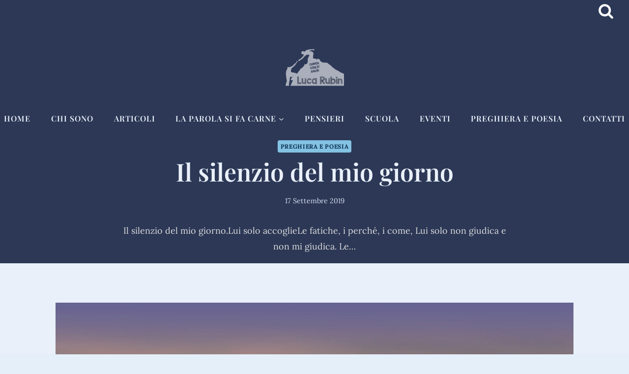

--- FILE ---
content_type: text/html; charset=UTF-8
request_url: https://www.lucarubin.it/il-silenzio-del-mio-giorno/
body_size: 23653
content:
<!doctype html>
<html lang="it-IT" prefix="og: https://ogp.me/ns#" class="no-js" itemtype="https://schema.org/Blog" itemscope>
<head>
<meta charset="UTF-8">
<meta name="viewport" content="width=device-width, initial-scale=1, minimum-scale=1">
<script id="cookieyes" type="text/javascript" src="https://cdn-cookieyes.com/client_data/5475142667a8228785cde52b/script.js"></script>
<!-- Ottimizzazione per i motori di ricerca di Rank Math - https://rankmath.com/ -->
<title>Il silenzio del mio giorno - Luca Rubin</title>
<meta name="description" content="Il silenzio del mio giorno.Lui solo accoglieLe fatiche, i perché, i come, Lui solo non giudica e non mi giudica."/>
<meta name="robots" content="index, follow, max-snippet:-1, max-video-preview:-1, max-image-preview:large"/>
<link rel="canonical" href="https://www.lucarubin.it/il-silenzio-del-mio-giorno/" />
<meta property="og:locale" content="it_IT" />
<meta property="og:type" content="article" />
<meta property="og:title" content="Il silenzio del mio giorno - Luca Rubin" />
<meta property="og:description" content="Il silenzio del mio giorno.Lui solo accoglieLe fatiche, i perché, i come, Lui solo non giudica e non mi giudica." />
<meta property="og:url" content="https://www.lucarubin.it/il-silenzio-del-mio-giorno/" />
<meta property="og:site_name" content="Luca Rubin" />
<meta property="article:section" content="Preghiera e poesia" />
<meta property="og:updated_time" content="2019-09-17T20:12:09+02:00" />
<meta property="og:image" content="https://www.lucarubin.it/wp-content/uploads/il-silenzio-dei-miei-giorni.jpg" />
<meta property="og:image:secure_url" content="https://www.lucarubin.it/wp-content/uploads/il-silenzio-dei-miei-giorni.jpg" />
<meta property="og:image:width" content="1600" />
<meta property="og:image:height" content="853" />
<meta property="og:image:alt" content="il silenzio dei miei giorni" />
<meta property="og:image:type" content="image/jpeg" />
<meta property="article:published_time" content="2019-09-17T20:02:56+02:00" />
<meta property="article:modified_time" content="2019-09-17T20:12:09+02:00" />
<meta name="twitter:card" content="summary_large_image" />
<meta name="twitter:title" content="Il silenzio del mio giorno - Luca Rubin" />
<meta name="twitter:description" content="Il silenzio del mio giorno.Lui solo accoglieLe fatiche, i perché, i come, Lui solo non giudica e non mi giudica." />
<meta name="twitter:image" content="https://www.lucarubin.it/wp-content/uploads/il-silenzio-dei-miei-giorni.jpg" />
<meta name="twitter:label1" content="Scritto da" />
<meta name="twitter:data1" content="Luca" />
<meta name="twitter:label2" content="Tempo di lettura" />
<meta name="twitter:data2" content="Meno di un minuto" />
<script type="application/ld+json" class="rank-math-schema">{"@context":"https://schema.org","@graph":[{"@type":["Person","Organization"],"@id":"https://www.lucarubin.it/#person","name":"Luca Rubin","logo":{"@type":"ImageObject","@id":"https://www.lucarubin.it/#logo","url":"https://www.lucarubin.it/wp-content/uploads/logo_hd_amorbidito.png","contentUrl":"https://www.lucarubin.it/wp-content/uploads/logo_hd_amorbidito.png","caption":"Luca Rubin","inLanguage":"it-IT","width":"400","height":"400"},"image":{"@type":"ImageObject","@id":"https://www.lucarubin.it/#logo","url":"https://www.lucarubin.it/wp-content/uploads/logo_hd_amorbidito.png","contentUrl":"https://www.lucarubin.it/wp-content/uploads/logo_hd_amorbidito.png","caption":"Luca Rubin","inLanguage":"it-IT","width":"400","height":"400"}},{"@type":"WebSite","@id":"https://www.lucarubin.it/#website","url":"https://www.lucarubin.it","name":"Luca Rubin","publisher":{"@id":"https://www.lucarubin.it/#person"},"inLanguage":"it-IT"},{"@type":"ImageObject","@id":"https://www.lucarubin.it/wp-content/uploads/il-silenzio-dei-miei-giorni.jpg","url":"https://www.lucarubin.it/wp-content/uploads/il-silenzio-dei-miei-giorni.jpg","width":"1600","height":"853","caption":"il silenzio dei miei giorni","inLanguage":"it-IT"},{"@type":"WebPage","@id":"https://www.lucarubin.it/il-silenzio-del-mio-giorno/#webpage","url":"https://www.lucarubin.it/il-silenzio-del-mio-giorno/","name":"Il silenzio del mio giorno - Luca Rubin","datePublished":"2019-09-17T20:02:56+02:00","dateModified":"2019-09-17T20:12:09+02:00","isPartOf":{"@id":"https://www.lucarubin.it/#website"},"primaryImageOfPage":{"@id":"https://www.lucarubin.it/wp-content/uploads/il-silenzio-dei-miei-giorni.jpg"},"inLanguage":"it-IT"},{"@type":"Person","@id":"https://www.lucarubin.it/author/luca-rubin/","name":"Luca","url":"https://www.lucarubin.it/author/luca-rubin/","image":{"@type":"ImageObject","@id":"https://secure.gravatar.com/avatar/fd1db570fb43d288be0fd7bde6e67d1d334e3b6a19cdbaeae9b77c7dd0a235d3?s=96&amp;r=g","url":"https://secure.gravatar.com/avatar/fd1db570fb43d288be0fd7bde6e67d1d334e3b6a19cdbaeae9b77c7dd0a235d3?s=96&amp;r=g","caption":"Luca","inLanguage":"it-IT"},"sameAs":["http://lucarubin.it"]},{"@type":"BlogPosting","headline":"Il silenzio del mio giorno - Luca Rubin","datePublished":"2019-09-17T20:02:56+02:00","dateModified":"2019-09-17T20:12:09+02:00","articleSection":"Preghiera e poesia","author":{"@id":"https://www.lucarubin.it/author/luca-rubin/","name":"Luca"},"publisher":{"@id":"https://www.lucarubin.it/#person"},"description":"Il silenzio del mio giorno.Lui solo accoglieLe fatiche, i perch\u00e9, i come, Lui solo non giudica e non mi giudica.","name":"Il silenzio del mio giorno - Luca Rubin","@id":"https://www.lucarubin.it/il-silenzio-del-mio-giorno/#richSnippet","isPartOf":{"@id":"https://www.lucarubin.it/il-silenzio-del-mio-giorno/#webpage"},"image":{"@id":"https://www.lucarubin.it/wp-content/uploads/il-silenzio-dei-miei-giorni.jpg"},"inLanguage":"it-IT","mainEntityOfPage":{"@id":"https://www.lucarubin.it/il-silenzio-del-mio-giorno/#webpage"}}]}</script>
<!-- /Rank Math WordPress SEO plugin -->
<link rel="alternate" type="application/rss+xml" title="Luca Rubin &raquo; Feed" href="https://www.lucarubin.it/feed/" />
<script>document.documentElement.classList.remove( 'no-js' );</script>
<link rel="alternate" title="oEmbed (JSON)" type="application/json+oembed" href="https://www.lucarubin.it/wp-json/oembed/1.0/embed?url=https%3A%2F%2Fwww.lucarubin.it%2Fil-silenzio-del-mio-giorno%2F" />
<link rel="alternate" title="oEmbed (XML)" type="text/xml+oembed" href="https://www.lucarubin.it/wp-json/oembed/1.0/embed?url=https%3A%2F%2Fwww.lucarubin.it%2Fil-silenzio-del-mio-giorno%2F&#038;format=xml" />
<style id='wp-img-auto-sizes-contain-inline-css'>
img:is([sizes=auto i],[sizes^="auto," i]){contain-intrinsic-size:3000px 1500px}
/*# sourceURL=wp-img-auto-sizes-contain-inline-css */
</style>
<style id='wp-emoji-styles-inline-css'>
img.wp-smiley, img.emoji {
display: inline !important;
border: none !important;
box-shadow: none !important;
height: 1em !important;
width: 1em !important;
margin: 0 0.07em !important;
vertical-align: -0.1em !important;
background: none !important;
padding: 0 !important;
}
/*# sourceURL=wp-emoji-styles-inline-css */
</style>
<style id='wp-block-library-inline-css'>
:root{--wp-block-synced-color:#7a00df;--wp-block-synced-color--rgb:122,0,223;--wp-bound-block-color:var(--wp-block-synced-color);--wp-editor-canvas-background:#ddd;--wp-admin-theme-color:#007cba;--wp-admin-theme-color--rgb:0,124,186;--wp-admin-theme-color-darker-10:#006ba1;--wp-admin-theme-color-darker-10--rgb:0,107,160.5;--wp-admin-theme-color-darker-20:#005a87;--wp-admin-theme-color-darker-20--rgb:0,90,135;--wp-admin-border-width-focus:2px}@media (min-resolution:192dpi){:root{--wp-admin-border-width-focus:1.5px}}.wp-element-button{cursor:pointer}:root .has-very-light-gray-background-color{background-color:#eee}:root .has-very-dark-gray-background-color{background-color:#313131}:root .has-very-light-gray-color{color:#eee}:root .has-very-dark-gray-color{color:#313131}:root .has-vivid-green-cyan-to-vivid-cyan-blue-gradient-background{background:linear-gradient(135deg,#00d084,#0693e3)}:root .has-purple-crush-gradient-background{background:linear-gradient(135deg,#34e2e4,#4721fb 50%,#ab1dfe)}:root .has-hazy-dawn-gradient-background{background:linear-gradient(135deg,#faaca8,#dad0ec)}:root .has-subdued-olive-gradient-background{background:linear-gradient(135deg,#fafae1,#67a671)}:root .has-atomic-cream-gradient-background{background:linear-gradient(135deg,#fdd79a,#004a59)}:root .has-nightshade-gradient-background{background:linear-gradient(135deg,#330968,#31cdcf)}:root .has-midnight-gradient-background{background:linear-gradient(135deg,#020381,#2874fc)}:root{--wp--preset--font-size--normal:16px;--wp--preset--font-size--huge:42px}.has-regular-font-size{font-size:1em}.has-larger-font-size{font-size:2.625em}.has-normal-font-size{font-size:var(--wp--preset--font-size--normal)}.has-huge-font-size{font-size:var(--wp--preset--font-size--huge)}.has-text-align-center{text-align:center}.has-text-align-left{text-align:left}.has-text-align-right{text-align:right}.has-fit-text{white-space:nowrap!important}#end-resizable-editor-section{display:none}.aligncenter{clear:both}.items-justified-left{justify-content:flex-start}.items-justified-center{justify-content:center}.items-justified-right{justify-content:flex-end}.items-justified-space-between{justify-content:space-between}.screen-reader-text{border:0;clip-path:inset(50%);height:1px;margin:-1px;overflow:hidden;padding:0;position:absolute;width:1px;word-wrap:normal!important}.screen-reader-text:focus{background-color:#ddd;clip-path:none;color:#444;display:block;font-size:1em;height:auto;left:5px;line-height:normal;padding:15px 23px 14px;text-decoration:none;top:5px;width:auto;z-index:100000}html :where(.has-border-color){border-style:solid}html :where([style*=border-top-color]){border-top-style:solid}html :where([style*=border-right-color]){border-right-style:solid}html :where([style*=border-bottom-color]){border-bottom-style:solid}html :where([style*=border-left-color]){border-left-style:solid}html :where([style*=border-width]){border-style:solid}html :where([style*=border-top-width]){border-top-style:solid}html :where([style*=border-right-width]){border-right-style:solid}html :where([style*=border-bottom-width]){border-bottom-style:solid}html :where([style*=border-left-width]){border-left-style:solid}html :where(img[class*=wp-image-]){height:auto;max-width:100%}:where(figure){margin:0 0 1em}html :where(.is-position-sticky){--wp-admin--admin-bar--position-offset:var(--wp-admin--admin-bar--height,0px)}@media screen and (max-width:600px){html :where(.is-position-sticky){--wp-admin--admin-bar--position-offset:0px}}
/*# sourceURL=wp-block-library-inline-css */
</style><style id='wp-block-paragraph-inline-css'>
.is-small-text{font-size:.875em}.is-regular-text{font-size:1em}.is-large-text{font-size:2.25em}.is-larger-text{font-size:3em}.has-drop-cap:not(:focus):first-letter{float:left;font-size:8.4em;font-style:normal;font-weight:100;line-height:.68;margin:.05em .1em 0 0;text-transform:uppercase}body.rtl .has-drop-cap:not(:focus):first-letter{float:none;margin-left:.1em}p.has-drop-cap.has-background{overflow:hidden}:root :where(p.has-background){padding:1.25em 2.375em}:where(p.has-text-color:not(.has-link-color)) a{color:inherit}p.has-text-align-left[style*="writing-mode:vertical-lr"],p.has-text-align-right[style*="writing-mode:vertical-rl"]{rotate:180deg}
/*# sourceURL=https://www.lucarubin.it/wp-includes/blocks/paragraph/style.min.css */
</style>
<style id='global-styles-inline-css'>
:root{--wp--preset--aspect-ratio--square: 1;--wp--preset--aspect-ratio--4-3: 4/3;--wp--preset--aspect-ratio--3-4: 3/4;--wp--preset--aspect-ratio--3-2: 3/2;--wp--preset--aspect-ratio--2-3: 2/3;--wp--preset--aspect-ratio--16-9: 16/9;--wp--preset--aspect-ratio--9-16: 9/16;--wp--preset--color--black: #000000;--wp--preset--color--cyan-bluish-gray: #abb8c3;--wp--preset--color--white: #ffffff;--wp--preset--color--pale-pink: #f78da7;--wp--preset--color--vivid-red: #cf2e2e;--wp--preset--color--luminous-vivid-orange: #ff6900;--wp--preset--color--luminous-vivid-amber: #fcb900;--wp--preset--color--light-green-cyan: #7bdcb5;--wp--preset--color--vivid-green-cyan: #00d084;--wp--preset--color--pale-cyan-blue: #8ed1fc;--wp--preset--color--vivid-cyan-blue: #0693e3;--wp--preset--color--vivid-purple: #9b51e0;--wp--preset--color--theme-palette-1: var(--global-palette1);--wp--preset--color--theme-palette-2: var(--global-palette2);--wp--preset--color--theme-palette-3: var(--global-palette3);--wp--preset--color--theme-palette-4: var(--global-palette4);--wp--preset--color--theme-palette-5: var(--global-palette5);--wp--preset--color--theme-palette-6: var(--global-palette6);--wp--preset--color--theme-palette-7: var(--global-palette7);--wp--preset--color--theme-palette-8: var(--global-palette8);--wp--preset--color--theme-palette-9: var(--global-palette9);--wp--preset--color--theme-palette-10: var(--global-palette10);--wp--preset--color--theme-palette-11: var(--global-palette11);--wp--preset--color--theme-palette-12: var(--global-palette12);--wp--preset--color--theme-palette-13: var(--global-palette13);--wp--preset--color--theme-palette-14: var(--global-palette14);--wp--preset--color--theme-palette-15: var(--global-palette15);--wp--preset--gradient--vivid-cyan-blue-to-vivid-purple: linear-gradient(135deg,rgb(6,147,227) 0%,rgb(155,81,224) 100%);--wp--preset--gradient--light-green-cyan-to-vivid-green-cyan: linear-gradient(135deg,rgb(122,220,180) 0%,rgb(0,208,130) 100%);--wp--preset--gradient--luminous-vivid-amber-to-luminous-vivid-orange: linear-gradient(135deg,rgb(252,185,0) 0%,rgb(255,105,0) 100%);--wp--preset--gradient--luminous-vivid-orange-to-vivid-red: linear-gradient(135deg,rgb(255,105,0) 0%,rgb(207,46,46) 100%);--wp--preset--gradient--very-light-gray-to-cyan-bluish-gray: linear-gradient(135deg,rgb(238,238,238) 0%,rgb(169,184,195) 100%);--wp--preset--gradient--cool-to-warm-spectrum: linear-gradient(135deg,rgb(74,234,220) 0%,rgb(151,120,209) 20%,rgb(207,42,186) 40%,rgb(238,44,130) 60%,rgb(251,105,98) 80%,rgb(254,248,76) 100%);--wp--preset--gradient--blush-light-purple: linear-gradient(135deg,rgb(255,206,236) 0%,rgb(152,150,240) 100%);--wp--preset--gradient--blush-bordeaux: linear-gradient(135deg,rgb(254,205,165) 0%,rgb(254,45,45) 50%,rgb(107,0,62) 100%);--wp--preset--gradient--luminous-dusk: linear-gradient(135deg,rgb(255,203,112) 0%,rgb(199,81,192) 50%,rgb(65,88,208) 100%);--wp--preset--gradient--pale-ocean: linear-gradient(135deg,rgb(255,245,203) 0%,rgb(182,227,212) 50%,rgb(51,167,181) 100%);--wp--preset--gradient--electric-grass: linear-gradient(135deg,rgb(202,248,128) 0%,rgb(113,206,126) 100%);--wp--preset--gradient--midnight: linear-gradient(135deg,rgb(2,3,129) 0%,rgb(40,116,252) 100%);--wp--preset--font-size--small: var(--global-font-size-small);--wp--preset--font-size--medium: var(--global-font-size-medium);--wp--preset--font-size--large: var(--global-font-size-large);--wp--preset--font-size--x-large: 42px;--wp--preset--font-size--larger: var(--global-font-size-larger);--wp--preset--font-size--xxlarge: var(--global-font-size-xxlarge);--wp--preset--spacing--20: 0.44rem;--wp--preset--spacing--30: 0.67rem;--wp--preset--spacing--40: 1rem;--wp--preset--spacing--50: 1.5rem;--wp--preset--spacing--60: 2.25rem;--wp--preset--spacing--70: 3.38rem;--wp--preset--spacing--80: 5.06rem;--wp--preset--shadow--natural: 6px 6px 9px rgba(0, 0, 0, 0.2);--wp--preset--shadow--deep: 12px 12px 50px rgba(0, 0, 0, 0.4);--wp--preset--shadow--sharp: 6px 6px 0px rgba(0, 0, 0, 0.2);--wp--preset--shadow--outlined: 6px 6px 0px -3px rgb(255, 255, 255), 6px 6px rgb(0, 0, 0);--wp--preset--shadow--crisp: 6px 6px 0px rgb(0, 0, 0);}:root { --wp--style--global--content-size: var(--global-calc-content-width);--wp--style--global--wide-size: var(--global-calc-wide-content-width); }:where(body) { margin: 0; }.wp-site-blocks > .alignleft { float: left; margin-right: 2em; }.wp-site-blocks > .alignright { float: right; margin-left: 2em; }.wp-site-blocks > .aligncenter { justify-content: center; margin-left: auto; margin-right: auto; }:where(.is-layout-flex){gap: 0.5em;}:where(.is-layout-grid){gap: 0.5em;}.is-layout-flow > .alignleft{float: left;margin-inline-start: 0;margin-inline-end: 2em;}.is-layout-flow > .alignright{float: right;margin-inline-start: 2em;margin-inline-end: 0;}.is-layout-flow > .aligncenter{margin-left: auto !important;margin-right: auto !important;}.is-layout-constrained > .alignleft{float: left;margin-inline-start: 0;margin-inline-end: 2em;}.is-layout-constrained > .alignright{float: right;margin-inline-start: 2em;margin-inline-end: 0;}.is-layout-constrained > .aligncenter{margin-left: auto !important;margin-right: auto !important;}.is-layout-constrained > :where(:not(.alignleft):not(.alignright):not(.alignfull)){max-width: var(--wp--style--global--content-size);margin-left: auto !important;margin-right: auto !important;}.is-layout-constrained > .alignwide{max-width: var(--wp--style--global--wide-size);}body .is-layout-flex{display: flex;}.is-layout-flex{flex-wrap: wrap;align-items: center;}.is-layout-flex > :is(*, div){margin: 0;}body .is-layout-grid{display: grid;}.is-layout-grid > :is(*, div){margin: 0;}body{padding-top: 0px;padding-right: 0px;padding-bottom: 0px;padding-left: 0px;}a:where(:not(.wp-element-button)){text-decoration: underline;}:root :where(.wp-element-button, .wp-block-button__link){font-style: inherit;font-weight: inherit;letter-spacing: inherit;text-transform: inherit;}.has-black-color{color: var(--wp--preset--color--black) !important;}.has-cyan-bluish-gray-color{color: var(--wp--preset--color--cyan-bluish-gray) !important;}.has-white-color{color: var(--wp--preset--color--white) !important;}.has-pale-pink-color{color: var(--wp--preset--color--pale-pink) !important;}.has-vivid-red-color{color: var(--wp--preset--color--vivid-red) !important;}.has-luminous-vivid-orange-color{color: var(--wp--preset--color--luminous-vivid-orange) !important;}.has-luminous-vivid-amber-color{color: var(--wp--preset--color--luminous-vivid-amber) !important;}.has-light-green-cyan-color{color: var(--wp--preset--color--light-green-cyan) !important;}.has-vivid-green-cyan-color{color: var(--wp--preset--color--vivid-green-cyan) !important;}.has-pale-cyan-blue-color{color: var(--wp--preset--color--pale-cyan-blue) !important;}.has-vivid-cyan-blue-color{color: var(--wp--preset--color--vivid-cyan-blue) !important;}.has-vivid-purple-color{color: var(--wp--preset--color--vivid-purple) !important;}.has-theme-palette-1-color{color: var(--wp--preset--color--theme-palette-1) !important;}.has-theme-palette-2-color{color: var(--wp--preset--color--theme-palette-2) !important;}.has-theme-palette-3-color{color: var(--wp--preset--color--theme-palette-3) !important;}.has-theme-palette-4-color{color: var(--wp--preset--color--theme-palette-4) !important;}.has-theme-palette-5-color{color: var(--wp--preset--color--theme-palette-5) !important;}.has-theme-palette-6-color{color: var(--wp--preset--color--theme-palette-6) !important;}.has-theme-palette-7-color{color: var(--wp--preset--color--theme-palette-7) !important;}.has-theme-palette-8-color{color: var(--wp--preset--color--theme-palette-8) !important;}.has-theme-palette-9-color{color: var(--wp--preset--color--theme-palette-9) !important;}.has-theme-palette-10-color{color: var(--wp--preset--color--theme-palette-10) !important;}.has-theme-palette-11-color{color: var(--wp--preset--color--theme-palette-11) !important;}.has-theme-palette-12-color{color: var(--wp--preset--color--theme-palette-12) !important;}.has-theme-palette-13-color{color: var(--wp--preset--color--theme-palette-13) !important;}.has-theme-palette-14-color{color: var(--wp--preset--color--theme-palette-14) !important;}.has-theme-palette-15-color{color: var(--wp--preset--color--theme-palette-15) !important;}.has-black-background-color{background-color: var(--wp--preset--color--black) !important;}.has-cyan-bluish-gray-background-color{background-color: var(--wp--preset--color--cyan-bluish-gray) !important;}.has-white-background-color{background-color: var(--wp--preset--color--white) !important;}.has-pale-pink-background-color{background-color: var(--wp--preset--color--pale-pink) !important;}.has-vivid-red-background-color{background-color: var(--wp--preset--color--vivid-red) !important;}.has-luminous-vivid-orange-background-color{background-color: var(--wp--preset--color--luminous-vivid-orange) !important;}.has-luminous-vivid-amber-background-color{background-color: var(--wp--preset--color--luminous-vivid-amber) !important;}.has-light-green-cyan-background-color{background-color: var(--wp--preset--color--light-green-cyan) !important;}.has-vivid-green-cyan-background-color{background-color: var(--wp--preset--color--vivid-green-cyan) !important;}.has-pale-cyan-blue-background-color{background-color: var(--wp--preset--color--pale-cyan-blue) !important;}.has-vivid-cyan-blue-background-color{background-color: var(--wp--preset--color--vivid-cyan-blue) !important;}.has-vivid-purple-background-color{background-color: var(--wp--preset--color--vivid-purple) !important;}.has-theme-palette-1-background-color{background-color: var(--wp--preset--color--theme-palette-1) !important;}.has-theme-palette-2-background-color{background-color: var(--wp--preset--color--theme-palette-2) !important;}.has-theme-palette-3-background-color{background-color: var(--wp--preset--color--theme-palette-3) !important;}.has-theme-palette-4-background-color{background-color: var(--wp--preset--color--theme-palette-4) !important;}.has-theme-palette-5-background-color{background-color: var(--wp--preset--color--theme-palette-5) !important;}.has-theme-palette-6-background-color{background-color: var(--wp--preset--color--theme-palette-6) !important;}.has-theme-palette-7-background-color{background-color: var(--wp--preset--color--theme-palette-7) !important;}.has-theme-palette-8-background-color{background-color: var(--wp--preset--color--theme-palette-8) !important;}.has-theme-palette-9-background-color{background-color: var(--wp--preset--color--theme-palette-9) !important;}.has-theme-palette-10-background-color{background-color: var(--wp--preset--color--theme-palette-10) !important;}.has-theme-palette-11-background-color{background-color: var(--wp--preset--color--theme-palette-11) !important;}.has-theme-palette-12-background-color{background-color: var(--wp--preset--color--theme-palette-12) !important;}.has-theme-palette-13-background-color{background-color: var(--wp--preset--color--theme-palette-13) !important;}.has-theme-palette-14-background-color{background-color: var(--wp--preset--color--theme-palette-14) !important;}.has-theme-palette-15-background-color{background-color: var(--wp--preset--color--theme-palette-15) !important;}.has-black-border-color{border-color: var(--wp--preset--color--black) !important;}.has-cyan-bluish-gray-border-color{border-color: var(--wp--preset--color--cyan-bluish-gray) !important;}.has-white-border-color{border-color: var(--wp--preset--color--white) !important;}.has-pale-pink-border-color{border-color: var(--wp--preset--color--pale-pink) !important;}.has-vivid-red-border-color{border-color: var(--wp--preset--color--vivid-red) !important;}.has-luminous-vivid-orange-border-color{border-color: var(--wp--preset--color--luminous-vivid-orange) !important;}.has-luminous-vivid-amber-border-color{border-color: var(--wp--preset--color--luminous-vivid-amber) !important;}.has-light-green-cyan-border-color{border-color: var(--wp--preset--color--light-green-cyan) !important;}.has-vivid-green-cyan-border-color{border-color: var(--wp--preset--color--vivid-green-cyan) !important;}.has-pale-cyan-blue-border-color{border-color: var(--wp--preset--color--pale-cyan-blue) !important;}.has-vivid-cyan-blue-border-color{border-color: var(--wp--preset--color--vivid-cyan-blue) !important;}.has-vivid-purple-border-color{border-color: var(--wp--preset--color--vivid-purple) !important;}.has-theme-palette-1-border-color{border-color: var(--wp--preset--color--theme-palette-1) !important;}.has-theme-palette-2-border-color{border-color: var(--wp--preset--color--theme-palette-2) !important;}.has-theme-palette-3-border-color{border-color: var(--wp--preset--color--theme-palette-3) !important;}.has-theme-palette-4-border-color{border-color: var(--wp--preset--color--theme-palette-4) !important;}.has-theme-palette-5-border-color{border-color: var(--wp--preset--color--theme-palette-5) !important;}.has-theme-palette-6-border-color{border-color: var(--wp--preset--color--theme-palette-6) !important;}.has-theme-palette-7-border-color{border-color: var(--wp--preset--color--theme-palette-7) !important;}.has-theme-palette-8-border-color{border-color: var(--wp--preset--color--theme-palette-8) !important;}.has-theme-palette-9-border-color{border-color: var(--wp--preset--color--theme-palette-9) !important;}.has-theme-palette-10-border-color{border-color: var(--wp--preset--color--theme-palette-10) !important;}.has-theme-palette-11-border-color{border-color: var(--wp--preset--color--theme-palette-11) !important;}.has-theme-palette-12-border-color{border-color: var(--wp--preset--color--theme-palette-12) !important;}.has-theme-palette-13-border-color{border-color: var(--wp--preset--color--theme-palette-13) !important;}.has-theme-palette-14-border-color{border-color: var(--wp--preset--color--theme-palette-14) !important;}.has-theme-palette-15-border-color{border-color: var(--wp--preset--color--theme-palette-15) !important;}.has-vivid-cyan-blue-to-vivid-purple-gradient-background{background: var(--wp--preset--gradient--vivid-cyan-blue-to-vivid-purple) !important;}.has-light-green-cyan-to-vivid-green-cyan-gradient-background{background: var(--wp--preset--gradient--light-green-cyan-to-vivid-green-cyan) !important;}.has-luminous-vivid-amber-to-luminous-vivid-orange-gradient-background{background: var(--wp--preset--gradient--luminous-vivid-amber-to-luminous-vivid-orange) !important;}.has-luminous-vivid-orange-to-vivid-red-gradient-background{background: var(--wp--preset--gradient--luminous-vivid-orange-to-vivid-red) !important;}.has-very-light-gray-to-cyan-bluish-gray-gradient-background{background: var(--wp--preset--gradient--very-light-gray-to-cyan-bluish-gray) !important;}.has-cool-to-warm-spectrum-gradient-background{background: var(--wp--preset--gradient--cool-to-warm-spectrum) !important;}.has-blush-light-purple-gradient-background{background: var(--wp--preset--gradient--blush-light-purple) !important;}.has-blush-bordeaux-gradient-background{background: var(--wp--preset--gradient--blush-bordeaux) !important;}.has-luminous-dusk-gradient-background{background: var(--wp--preset--gradient--luminous-dusk) !important;}.has-pale-ocean-gradient-background{background: var(--wp--preset--gradient--pale-ocean) !important;}.has-electric-grass-gradient-background{background: var(--wp--preset--gradient--electric-grass) !important;}.has-midnight-gradient-background{background: var(--wp--preset--gradient--midnight) !important;}.has-small-font-size{font-size: var(--wp--preset--font-size--small) !important;}.has-medium-font-size{font-size: var(--wp--preset--font-size--medium) !important;}.has-large-font-size{font-size: var(--wp--preset--font-size--large) !important;}.has-x-large-font-size{font-size: var(--wp--preset--font-size--x-large) !important;}.has-larger-font-size{font-size: var(--wp--preset--font-size--larger) !important;}.has-xxlarge-font-size{font-size: var(--wp--preset--font-size--xxlarge) !important;}
/*# sourceURL=global-styles-inline-css */
</style>
<!-- <link rel='stylesheet' id='kadence-global-css' href='https://www.lucarubin.it/wp-content/themes/kadence/assets/css/global.min.css?ver=1.4.3' media='all' /> -->
<link rel="stylesheet" type="text/css" href="//www.lucarubin.it/wp-content/cache/wpfc-minified/qkaa8wi5/bh4vj.css" media="all"/>
<style id='kadence-global-inline-css'>
/* Kadence Base CSS */
:root{--global-palette1:#144272;--global-palette2:#0c2947;--global-palette3:#171f27;--global-palette4:#21273b;--global-palette5:#2c3856;--global-palette6:#3d5487;--global-palette7:#d9e2f3;--global-palette8:#e5effa;--global-palette9:#e9f0f9;--global-palette10:oklch(from var(--global-palette1) calc(l + 0.10 * (1 - l)) calc(c * 1.00) calc(h + 180) / 100%);--global-palette11:#13612e;--global-palette12:#1159af;--global-palette13:#b82105;--global-palette14:#f7630c;--global-palette15:#f5a524;--global-palette9rgb:233, 240, 249;--global-palette-highlight:var(--global-palette1);--global-palette-highlight-alt:var(--global-palette2);--global-palette-highlight-alt2:var(--global-palette9);--global-palette-btn-bg:var(--global-palette1);--global-palette-btn-bg-hover:var(--global-palette2);--global-palette-btn:#ffffff;--global-palette-btn-hover:#ffffff;--global-palette-btn-sec-bg:var(--global-palette7);--global-palette-btn-sec-bg-hover:var(--global-palette2);--global-palette-btn-sec:var(--global-palette3);--global-palette-btn-sec-hover:var(--global-palette9);--global-body-font-family:Lora, serif;--global-heading-font-family:'Playfair Display', serif;--global-primary-nav-font-family:var(--global-heading-font-family, inherit);--global-fallback-font:sans-serif;--global-display-fallback-font:sans-serif;--global-content-width:1290px;--global-content-wide-width:calc(1290px + 230px);--global-content-narrow-width:842px;--global-content-edge-padding:1.5rem;--global-content-boxed-padding:2rem;--global-calc-content-width:calc(1290px - var(--global-content-edge-padding) - var(--global-content-edge-padding) );--wp--style--global--content-size:var(--global-calc-content-width);}.wp-site-blocks{--global-vw:calc( 100vw - ( 0.5 * var(--scrollbar-offset)));}body{background:var(--global-palette8);}body, input, select, optgroup, textarea{font-style:normal;font-weight:normal;font-size:18px;line-height:1.8;font-family:var(--global-body-font-family);color:var(--global-palette4);}.content-bg, body.content-style-unboxed .site{background:var(--global-palette9);}h1,h2,h3,h4,h5,h6{font-family:var(--global-heading-font-family);}h1{font-style:normal;font-weight:normal;font-size:50px;line-height:1.3;color:var(--global-palette3);}h2{font-style:normal;font-weight:normal;font-size:38px;line-height:1.3;color:var(--global-palette3);}h3{font-style:normal;font-weight:normal;font-size:24px;line-height:1.3;color:var(--global-palette3);}h4{font-style:normal;font-weight:normal;font-size:22px;line-height:1.3;color:var(--global-palette4);}h5{font-style:normal;font-weight:normal;font-size:20px;line-height:1.3;color:var(--global-palette4);}h6{font-style:normal;font-weight:600;font-size:15px;line-height:1.3;letter-spacing:2px;font-family:Inter, sans-serif;color:var(--global-palette3);}.entry-hero h1{font-style:normal;color:var(--global-palette9);}.entry-hero .kadence-breadcrumbs, .entry-hero .search-form{font-style:normal;color:var(--global-palette9);}@media all and (max-width: 767px){h1{font-size:40px;}h2{font-size:31px;}}.entry-hero .kadence-breadcrumbs{max-width:1290px;}.site-container, .site-header-row-layout-contained, .site-footer-row-layout-contained, .entry-hero-layout-contained, .comments-area, .alignfull > .wp-block-cover__inner-container, .alignwide > .wp-block-cover__inner-container{max-width:var(--global-content-width);}.content-width-narrow .content-container.site-container, .content-width-narrow .hero-container.site-container{max-width:var(--global-content-narrow-width);}@media all and (min-width: 1520px){.wp-site-blocks .content-container  .alignwide{margin-left:-115px;margin-right:-115px;width:unset;max-width:unset;}}@media all and (min-width: 1102px){.content-width-narrow .wp-site-blocks .content-container .alignwide{margin-left:-130px;margin-right:-130px;width:unset;max-width:unset;}}.content-style-boxed .wp-site-blocks .entry-content .alignwide{margin-left:calc( -1 * var( --global-content-boxed-padding ) );margin-right:calc( -1 * var( --global-content-boxed-padding ) );}.content-area{margin-top:5rem;margin-bottom:5rem;}@media all and (max-width: 1024px){.content-area{margin-top:3rem;margin-bottom:3rem;}}@media all and (max-width: 767px){.content-area{margin-top:2rem;margin-bottom:2rem;}}@media all and (max-width: 1024px){:root{--global-content-boxed-padding:2rem;}}@media all and (max-width: 767px){:root{--global-content-boxed-padding:1.5rem;}}.entry-content-wrap{padding:2rem;}@media all and (max-width: 1024px){.entry-content-wrap{padding:2rem;}}@media all and (max-width: 767px){.entry-content-wrap{padding:1.5rem;}}.entry.single-entry{box-shadow:0px 15px 15px -10px rgba(0,0,0,0.05);border-radius:0px 0px 0px 0px;}.entry.loop-entry{border-radius:6px 6px 6px 6px;overflow:hidden;box-shadow:0px 15px 15px -10px rgba(0,0,0,0.05);}.loop-entry .entry-content-wrap{padding:2rem;}@media all and (max-width: 1024px){.loop-entry .entry-content-wrap{padding:2rem;}}@media all and (max-width: 767px){.loop-entry .entry-content-wrap{padding:1.5rem;}}button, .button, .wp-block-button__link, input[type="button"], input[type="reset"], input[type="submit"], .fl-button, .elementor-button-wrapper .elementor-button, .wc-block-components-checkout-place-order-button, .wc-block-cart__submit{font-style:normal;font-size:15px;border-radius:6px;padding:15px 36px 15px 36px;border:2px solid currentColor;border-color:var(--global-palette1);box-shadow:0px 0px 0px -7px rgba(0,0,0,0);}.wp-block-button.is-style-outline .wp-block-button__link{padding:15px 36px 15px 36px;}button:hover, button:focus, button:active, .button:hover, .button:focus, .button:active, .wp-block-button__link:hover, .wp-block-button__link:focus, .wp-block-button__link:active, input[type="button"]:hover, input[type="button"]:focus, input[type="button"]:active, input[type="reset"]:hover, input[type="reset"]:focus, input[type="reset"]:active, input[type="submit"]:hover, input[type="submit"]:focus, input[type="submit"]:active, .elementor-button-wrapper .elementor-button:hover, .elementor-button-wrapper .elementor-button:focus, .elementor-button-wrapper .elementor-button:active, .wc-block-cart__submit:hover{border-color:var(--global-palette2);box-shadow:0px 15px 25px -7px rgba(0,0,0,0);}.kb-button.kb-btn-global-outline.kb-btn-global-inherit{padding-top:calc(15px - 2px);padding-right:calc(36px - 2px);padding-bottom:calc(15px - 2px);padding-left:calc(36px - 2px);}@media all and (max-width: 1024px){button, .button, .wp-block-button__link, input[type="button"], input[type="reset"], input[type="submit"], .fl-button, .elementor-button-wrapper .elementor-button, .wc-block-components-checkout-place-order-button, .wc-block-cart__submit{border-color:var(--global-palette1);}}@media all and (max-width: 767px){button, .button, .wp-block-button__link, input[type="button"], input[type="reset"], input[type="submit"], .fl-button, .elementor-button-wrapper .elementor-button, .wc-block-components-checkout-place-order-button, .wc-block-cart__submit{border-color:var(--global-palette1);}}button.button-style-secondary, .button.button-style-secondary, .wp-block-button__link.button-style-secondary, input[type="button"].button-style-secondary, input[type="reset"].button-style-secondary, input[type="submit"].button-style-secondary, .fl-button.button-style-secondary, .elementor-button-wrapper .elementor-button.button-style-secondary, .wc-block-components-checkout-place-order-button.button-style-secondary, .wc-block-cart__submit.button-style-secondary{font-style:normal;font-size:15px;}.entry-content :where(.wp-block-image) img, .entry-content :where(.wp-block-kadence-image) img{border-radius:8px;}@media all and (min-width: 1025px){.transparent-header .entry-hero .entry-hero-container-inner{padding-top:calc(0px + 80px + 0px);}}@media all and (max-width: 1024px){.mobile-transparent-header .entry-hero .entry-hero-container-inner{padding-top:80px;}}@media all and (max-width: 767px){.mobile-transparent-header .entry-hero .entry-hero-container-inner{padding-top:80px;}}.wp-site-blocks .entry-hero-container-inner{background:var(--global-palette5);}#kt-scroll-up-reader, #kt-scroll-up{border-radius:0px 0px 0px 0px;bottom:30px;font-size:1.2em;padding:0.4em 0.4em 0.4em 0.4em;}#kt-scroll-up-reader.scroll-up-side-right, #kt-scroll-up.scroll-up-side-right{right:30px;}#kt-scroll-up-reader.scroll-up-side-left, #kt-scroll-up.scroll-up-side-left{left:30px;}.wp-site-blocks .post-title h1{font-style:normal;}.post-title .entry-meta{color:var(--global-palette7);}.post-title .title-entry-excerpt{color:#dddddd;}.post-title .title-entry-excerpt a:hover{color:#dddddd;}.entry-hero.post-hero-section .entry-header{min-height:200px;}.loop-entry.type-post h2.entry-title{font-style:normal;font-size:24px;line-height:1.3;color:var(--global-palette3);}body.social-brand-colors .social-show-brand-hover .social-link-facebook:not(.ignore-brand):not(.skip):not(.ignore):hover, body.social-brand-colors .social-show-brand-until .social-link-facebook:not(:hover):not(.skip):not(.ignore), body.social-brand-colors .social-show-brand-always .social-link-facebook:not(.ignore-brand):not(.skip):not(.ignore){background:#3b5998;}body.social-brand-colors .social-show-brand-hover.social-style-outline .social-link-facebook:not(.ignore-brand):not(.skip):not(.ignore):hover, body.social-brand-colors .social-show-brand-until.social-style-outline .social-link-facebook:not(:hover):not(.skip):not(.ignore), body.social-brand-colors .social-show-brand-always.social-style-outline .social-link-facebook:not(.ignore-brand):not(.skip):not(.ignore){color:#3b5998;}body.social-brand-colors .social-show-brand-hover .social-link-facebook_group:not(.ignore-brand):not(.skip):not(.ignore):hover, body.social-brand-colors .social-show-brand-until .social-link-facebook_group:not(:hover):not(.skip):not(.ignore), body.social-brand-colors .social-show-brand-always .social-link-facebook_group:not(.ignore-brand):not(.skip):not(.ignore){background:#3b5998;}body.social-brand-colors .social-show-brand-hover.social-style-outline .social-link-facebook_group:not(.ignore-brand):not(.skip):not(.ignore):hover, body.social-brand-colors .social-show-brand-until.social-style-outline .social-link-facebook_group:not(:hover):not(.skip):not(.ignore), body.social-brand-colors .social-show-brand-always.social-style-outline .social-link-facebook_group:not(.ignore-brand):not(.skip):not(.ignore){color:#3b5998;}body.social-brand-colors .social-show-brand-hover .social-link-instagram:not(.ignore-brand):not(.skip):not(.ignore):hover, body.social-brand-colors .social-show-brand-until .social-link-instagram:not(:hover):not(.skip):not(.ignore), body.social-brand-colors .social-show-brand-always .social-link-instagram:not(.ignore-brand):not(.skip):not(.ignore){background:#517fa4;}body.social-brand-colors .social-show-brand-hover.social-style-outline .social-link-instagram:not(.ignore-brand):not(.skip):not(.ignore):hover, body.social-brand-colors .social-show-brand-until.social-style-outline .social-link-instagram:not(:hover):not(.skip):not(.ignore), body.social-brand-colors .social-show-brand-always.social-style-outline .social-link-instagram:not(.ignore-brand):not(.skip):not(.ignore){color:#517fa4;}body.social-brand-colors .social-show-brand-hover .social-link-threads:not(.ignore-brand):not(.skip):not(.ignore):hover, body.social-brand-colors .social-show-brand-until .social-link-threads:not(:hover):not(.skip):not(.ignore), body.social-brand-colors .social-show-brand-always .social-link-threads:not(.ignore-brand):not(.skip):not(.ignore){background:#000000;}body.social-brand-colors .social-show-brand-hover.social-style-outline .social-link-threads:not(.ignore-brand):not(.skip):not(.ignore):hover, body.social-brand-colors .social-show-brand-until.social-style-outline .social-link-threads:not(:hover):not(.skip):not(.ignore), body.social-brand-colors .social-show-brand-always.social-style-outline .social-link-threads:not(.ignore-brand):not(.skip):not(.ignore){color:#000000;}body.social-brand-colors .social-show-brand-hover .social-link-pinterest:not(.ignore-brand):not(.skip):not(.ignore):hover, body.social-brand-colors .social-show-brand-until .social-link-pinterest:not(:hover):not(.skip):not(.ignore), body.social-brand-colors .social-show-brand-always .social-link-pinterest:not(.ignore-brand):not(.skip):not(.ignore){background:#C92228;}body.social-brand-colors .social-show-brand-hover.social-style-outline .social-link-pinterest:not(.ignore-brand):not(.skip):not(.ignore):hover, body.social-brand-colors .social-show-brand-until.social-style-outline .social-link-pinterest:not(:hover):not(.skip):not(.ignore), body.social-brand-colors .social-show-brand-always.social-style-outline .social-link-pinterest:not(.ignore-brand):not(.skip):not(.ignore){color:#C92228;}body.social-brand-colors .social-show-brand-hover .social-link-youtube:not(.ignore-brand):not(.skip):not(.ignore):hover, body.social-brand-colors .social-show-brand-until .social-link-youtube:not(:hover):not(.skip):not(.ignore), body.social-brand-colors .social-show-brand-always .social-link-youtube:not(.ignore-brand):not(.skip):not(.ignore){background:#FF3333;}body.social-brand-colors .social-show-brand-hover.social-style-outline .social-link-youtube:not(.ignore-brand):not(.skip):not(.ignore):hover, body.social-brand-colors .social-show-brand-until.social-style-outline .social-link-youtube:not(:hover):not(.skip):not(.ignore), body.social-brand-colors .social-show-brand-always.social-style-outline .social-link-youtube:not(.ignore-brand):not(.skip):not(.ignore){color:#FF3333;}body.social-brand-colors .social-show-brand-hover .social-link-email:not(.ignore-brand):not(.skip):not(.ignore):hover, body.social-brand-colors .social-show-brand-until .social-link-email:not(:hover):not(.skip):not(.ignore), body.social-brand-colors .social-show-brand-always .social-link-email:not(.ignore-brand):not(.skip):not(.ignore){background:#181818;}body.social-brand-colors .social-show-brand-hover.social-style-outline .social-link-email:not(.ignore-brand):not(.skip):not(.ignore):hover, body.social-brand-colors .social-show-brand-until.social-style-outline .social-link-email:not(:hover):not(.skip):not(.ignore), body.social-brand-colors .social-show-brand-always.social-style-outline .social-link-email:not(.ignore-brand):not(.skip):not(.ignore){color:#181818;}body.social-brand-colors .social-show-brand-hover .social-link-telegram:not(.ignore-brand):not(.skip):not(.ignore):hover, body.social-brand-colors .social-show-brand-until .social-link-telegram:not(:hover):not(.skip):not(.ignore), body.social-brand-colors .social-show-brand-always .social-link-telegram:not(.ignore-brand):not(.skip):not(.ignore){background:#0088cc;}body.social-brand-colors .social-show-brand-hover.social-style-outline .social-link-telegram:not(.ignore-brand):not(.skip):not(.ignore):hover, body.social-brand-colors .social-show-brand-until.social-style-outline .social-link-telegram:not(:hover):not(.skip):not(.ignore), body.social-brand-colors .social-show-brand-always.social-style-outline .social-link-telegram:not(.ignore-brand):not(.skip):not(.ignore){color:#0088cc;}body.social-brand-colors .social-show-brand-hover .social-link-whatsapp:not(.ignore-brand):not(.skip):not(.ignore):hover, body.social-brand-colors .social-show-brand-until .social-link-whatsapp:not(:hover):not(.skip):not(.ignore), body.social-brand-colors .social-show-brand-always .social-link-whatsapp:not(.ignore-brand):not(.skip):not(.ignore){background:#28cf54;}body.social-brand-colors .social-show-brand-hover.social-style-outline .social-link-whatsapp:not(.ignore-brand):not(.skip):not(.ignore):hover, body.social-brand-colors .social-show-brand-until.social-style-outline .social-link-whatsapp:not(:hover):not(.skip):not(.ignore), body.social-brand-colors .social-show-brand-always.social-style-outline .social-link-whatsapp:not(.ignore-brand):not(.skip):not(.ignore){color:#28cf54;}
/* Kadence Header CSS */
@media all and (max-width: 1024px){.mobile-transparent-header #masthead{position:absolute;left:0px;right:0px;z-index:100;}.kadence-scrollbar-fixer.mobile-transparent-header #masthead{right:var(--scrollbar-offset,0);}.mobile-transparent-header #masthead, .mobile-transparent-header .site-top-header-wrap .site-header-row-container-inner, .mobile-transparent-header .site-main-header-wrap .site-header-row-container-inner, .mobile-transparent-header .site-bottom-header-wrap .site-header-row-container-inner{background:transparent;}.site-header-row-tablet-layout-fullwidth, .site-header-row-tablet-layout-standard{padding:0px;}}@media all and (min-width: 1025px){.transparent-header #masthead{position:absolute;left:0px;right:0px;z-index:100;}.transparent-header.kadence-scrollbar-fixer #masthead{right:var(--scrollbar-offset,0);}.transparent-header #masthead, .transparent-header .site-top-header-wrap .site-header-row-container-inner, .transparent-header .site-main-header-wrap .site-header-row-container-inner, .transparent-header .site-bottom-header-wrap .site-header-row-container-inner{background:transparent;}}.site-branding a.brand img{max-width:120px;}.site-branding a.brand img.svg-logo-image{width:120px;}@media all and (max-width: 767px){.site-branding a.brand img{max-width:60px;}.site-branding a.brand img.svg-logo-image{width:60px;}}.site-branding{padding:0px 0px 0px 0px;}@media all and (max-width: 767px){.site-branding{padding:10px 10px 10px 10px;}}#masthead, #masthead .kadence-sticky-header.item-is-fixed:not(.item-at-start):not(.site-header-row-container):not(.site-main-header-wrap), #masthead .kadence-sticky-header.item-is-fixed:not(.item-at-start) > .site-header-row-container-inner{background:var(--global-palette3);}.site-main-header-inner-wrap{min-height:80px;}.site-main-header-wrap .site-header-row-container-inner>.site-container{padding:30px 0px 30px 0px;}.site-top-header-inner-wrap{min-height:0px;}.site-bottom-header-inner-wrap{min-height:0px;}.site-bottom-header-wrap .site-header-row-container-inner>.site-container{padding:0px 0px 30px 0px;}.header-navigation[class*="header-navigation-style-underline"] .header-menu-container.primary-menu-container>ul>li>a:after{width:calc( 100% - 1em);}.main-navigation .primary-menu-container > ul > li.menu-item > a{padding-left:calc(1em / 2);padding-right:calc(1em / 2);padding-top:0em;padding-bottom:0em;color:var(--global-palette9);}.main-navigation .primary-menu-container > ul > li.menu-item .dropdown-nav-special-toggle{right:calc(1em / 2);}.main-navigation .primary-menu-container > ul li.menu-item > a{font-style:normal;font-weight:400;font-size:16px;letter-spacing:1px;font-family:var(--global-primary-nav-font-family);text-transform:uppercase;}.main-navigation .primary-menu-container > ul > li.menu-item > a:hover{color:#b4532d;}.main-navigation .primary-menu-container > ul > li.menu-item.current-menu-item > a{color:#b4532d;}.header-navigation .header-menu-container ul ul.sub-menu, .header-navigation .header-menu-container ul ul.submenu{background:var(--global-palette3);box-shadow:0px 2px 13px 0px rgba(0,0,0,0.1);}.header-navigation .header-menu-container ul ul li.menu-item, .header-menu-container ul.menu > li.kadence-menu-mega-enabled > ul > li.menu-item > a{border-bottom:1px solid rgba(255,255,255,0.1);border-radius:0px 0px 0px 0px;}.header-navigation .header-menu-container ul ul li.menu-item > a{width:200px;padding-top:1em;padding-bottom:1em;color:var(--global-palette8);font-size:12px;}.header-navigation .header-menu-container ul ul li.menu-item > a:hover{color:var(--global-palette9);background:var(--global-palette4);border-radius:0px 0px 0px 0px;}.header-navigation .header-menu-container ul ul li.menu-item.current-menu-item > a{color:var(--global-palette9);background:var(--global-palette4);border-radius:0px 0px 0px 0px;}.mobile-toggle-open-container .menu-toggle-open, .mobile-toggle-open-container .menu-toggle-open:focus{color:var(--global-palette9);padding:0.4em 2em 0.4em 0.6em;font-size:14px;}.mobile-toggle-open-container .menu-toggle-open.menu-toggle-style-bordered{border:1px solid currentColor;}.mobile-toggle-open-container .menu-toggle-open .menu-toggle-icon{font-size:30px;}.mobile-toggle-open-container .menu-toggle-open:hover, .mobile-toggle-open-container .menu-toggle-open:focus-visible{color:var(--global-palette1);}.mobile-navigation ul li{font-style:normal;font-weight:normal;font-size:20px;line-height:1.2;font-family:Lora, serif;}.mobile-navigation ul li a{padding-top:1em;padding-bottom:1em;}.mobile-navigation ul li > a, .mobile-navigation ul li.menu-item-has-children > .drawer-nav-drop-wrap{color:var(--global-palette8);}.mobile-navigation ul li.current-menu-item > a, .mobile-navigation ul li.current-menu-item.menu-item-has-children > .drawer-nav-drop-wrap{color:var(--global-palette-highlight);}.mobile-navigation ul li.menu-item-has-children .drawer-nav-drop-wrap, .mobile-navigation ul li:not(.menu-item-has-children) a{border-bottom:1px solid rgba(255,255,255,0.1);}.mobile-navigation:not(.drawer-navigation-parent-toggle-true) ul li.menu-item-has-children .drawer-nav-drop-wrap button{border-left:1px solid rgba(255,255,255,0.1);}#mobile-drawer .drawer-inner, #mobile-drawer.popup-drawer-layout-fullwidth.popup-drawer-animation-slice .pop-portion-bg, #mobile-drawer.popup-drawer-layout-fullwidth.popup-drawer-animation-slice.pop-animated.show-drawer .drawer-inner{background:var(--global-palette3);}#mobile-drawer .drawer-header .drawer-toggle{padding:0.6em 0.15em 0.6em 0.15em;font-size:40px;}.search-toggle-open-container .search-toggle-open{color:var(--global-palette9);}.search-toggle-open-container .search-toggle-open.search-toggle-style-bordered{border:1px solid currentColor;}.search-toggle-open-container .search-toggle-open .search-toggle-icon{font-size:1.4em;}.search-toggle-open-container .search-toggle-open:hover, .search-toggle-open-container .search-toggle-open:focus{color:var(--global-palette-highlight);}#search-drawer .drawer-inner{background:rgba(9, 12, 16, 0.97);}
/* Kadence Footer CSS */
#colophon{background:var(--global-palette3);}.site-middle-footer-inner-wrap{padding-top:20px;padding-bottom:20px;grid-column-gap:30px;grid-row-gap:30px;}.site-middle-footer-inner-wrap .widget{margin-bottom:30px;}.site-middle-footer-inner-wrap .site-footer-section:not(:last-child):after{right:calc(-30px / 2);}.site-top-footer-wrap .site-footer-row-container-inner{font-style:normal;color:var(--global-palette9);}.site-top-footer-inner-wrap{padding-top:40px;padding-bottom:0px;grid-column-gap:30px;grid-row-gap:30px;}.site-top-footer-inner-wrap .widget{margin-bottom:30px;}.site-top-footer-inner-wrap .site-footer-section:not(:last-child):after{right:calc(-30px / 2);}.site-bottom-footer-wrap .site-footer-row-container-inner{border-top:1px solid var(--global-palette4);}.site-bottom-footer-inner-wrap{padding-top:20px;padding-bottom:20px;grid-column-gap:30px;}.site-bottom-footer-inner-wrap .widget{margin-bottom:30px;}.site-bottom-footer-inner-wrap .site-footer-section:not(:last-child):after{right:calc(-30px / 2);}#colophon .footer-html{font-style:normal;color:var(--global-palette9);}#colophon .footer-navigation .footer-menu-container > ul > li > a{padding-left:calc(2.5em / 2);padding-right:calc(2.5em / 2);padding-top:calc(0.6em / 2);padding-bottom:calc(0.6em / 2);color:var(--global-palette9);}#colophon .footer-navigation .footer-menu-container > ul li a{font-style:normal;font-weight:700;font-size:16px;letter-spacing:1px;font-family:var(--global-heading-font-family, inherit);text-transform:uppercase;}#colophon .footer-navigation .footer-menu-container > ul li a:hover{color:var(--global-palette1);}#colophon .footer-navigation .footer-menu-container > ul li.current-menu-item > a{color:var(--global-palette1);}
/*# sourceURL=kadence-global-inline-css */
</style>
<!-- <link rel='stylesheet' id='kadence-simplelightbox-css-css' href='https://www.lucarubin.it/wp-content/themes/kadence/assets/css/simplelightbox.min.css?ver=1.4.3' media='all' /> -->
<!-- <link rel='stylesheet' id='kadence-rankmath-css' href='https://www.lucarubin.it/wp-content/themes/kadence/assets/css/rankmath.min.css?ver=1.4.3' media='all' /> -->
<link rel="stylesheet" type="text/css" href="//www.lucarubin.it/wp-content/cache/wpfc-minified/7jumnf1v/bh4vj.css" media="all"/>
<style id='kadence-blocks-global-variables-inline-css'>
:root {--global-kb-font-size-sm:clamp(0.8rem, 0.73rem + 0.217vw, 0.9rem);--global-kb-font-size-md:clamp(1.1rem, 0.995rem + 0.326vw, 1.25rem);--global-kb-font-size-lg:clamp(1.75rem, 1.576rem + 0.543vw, 2rem);--global-kb-font-size-xl:clamp(2.25rem, 1.728rem + 1.63vw, 3rem);--global-kb-font-size-xxl:clamp(2.5rem, 1.456rem + 3.26vw, 4rem);--global-kb-font-size-xxxl:clamp(2.75rem, 0.489rem + 7.065vw, 6rem);}
/*# sourceURL=kadence-blocks-global-variables-inline-css */
</style>
<link rel="https://api.w.org/" href="https://www.lucarubin.it/wp-json/" /><link rel="alternate" title="JSON" type="application/json" href="https://www.lucarubin.it/wp-json/wp/v2/posts/10437" /><link rel="EditURI" type="application/rsd+xml" title="RSD" href="https://www.lucarubin.it/xmlrpc.php?rsd" />
<meta name="generator" content="WordPress 6.9" />
<link rel='shortlink' href='https://www.lucarubin.it/?p=10437' />
<link rel="preload" id="kadence-header-preload" href="https://www.lucarubin.it/wp-content/themes/kadence/assets/css/header.min.css?ver=1.4.3" as="style">
<link rel="preload" id="kadence-content-preload" href="https://www.lucarubin.it/wp-content/themes/kadence/assets/css/content.min.css?ver=1.4.3" as="style">
<link rel="preload" id="kadence-author-box-preload" href="https://www.lucarubin.it/wp-content/themes/kadence/assets/css/author-box.min.css?ver=1.4.3" as="style">
<link rel="preload" id="kadence-related-posts-preload" href="https://www.lucarubin.it/wp-content/themes/kadence/assets/css/related-posts.min.css?ver=1.4.3" as="style">
<link rel="preload" id="kad-splide-preload" href="https://www.lucarubin.it/wp-content/themes/kadence/assets/css/kadence-splide.min.css?ver=1.4.3" as="style">
<link rel="preload" id="kadence-footer-preload" href="https://www.lucarubin.it/wp-content/themes/kadence/assets/css/footer.min.css?ver=1.4.3" as="style">
<script>// --- CONSENT MODE V2: default (prima del consenso) ---
window.dataLayer = window.dataLayer || [];
function gtag(){ dataLayer.push(arguments); }
gtag('consent', 'default', {
ad_storage: 'denied',
ad_user_data: 'denied',
ad_personalization: 'denied',
analytics_storage: 'denied',
wait_for_update: 500
});
// Funzione unica per sincronizzare GA con Complianz
function syncConsentWithComplianz(){
try{
var has = (typeof cmplz_has_consent === 'function') ? cmplz_has_consent : function(){return false};
// STATISTICS
gtag('consent','update', {
analytics_storage: has('statistics') ? 'granted' : 'denied'
});
// MARKETING
var marketingGranted = has('marketing');
gtag('consent','update', {
ad_storage: marketingGranted ? 'granted' : 'denied',
ad_user_data: marketingGranted ? 'granted' : 'denied',
ad_personalization: marketingGranted ? 'granted' : 'denied'
});
}catch(e){}
}
// 1) Sincronizza all’avvio (quando Complianz ha caricato le preferenze)
document.addEventListener('cmplz_preferences_loaded', syncConsentWithComplianz);
// 2) Sincronizza quando cambia lo stato
document.addEventListener('cmplz_status_change', syncConsentWithComplianz);
// 3) Fallback: prova anche al DOM pronto nel caso in cui l’evento non arrivi
document.addEventListener('DOMContentLoaded', syncConsentWithComplianz);
</script><!-- Preload hero desktop -->
<link rel="preload" as="image"
href="https://www.lucarubin.it/wp-content/uploads/hero-1920.webp?v=2"
type="image/webp" media="(min-width:768px)">
<!-- Preload hero mobile -->
<link rel="preload" as="image"
href="https://www.lucarubin.it/wp-content/uploads/hero-1200.webp?v=2"
type="image/webp" media="(max-width:767px)">
<script>document.addEventListener('DOMContentLoaded', function () {
const interval = setInterval(() => {
const drawer = document.querySelector('#search-drawer');
if (drawer && drawer.classList.contains('show-drawer')) {
drawer.style.background = 'rgba(0, 0, 0, 0.4)';
drawer.style.backdropFilter = 'blur(4px)';
drawer.style.webkitBackdropFilter = 'blur(4px)';
drawer.style.transition = 'background-color 0.3s ease';
clearInterval(interval); // Interrompe il ciclo dopo che ha funzionato
}
}, 100); // ogni 100 millisecondi controlla
});
</script><script id="google_gtagjs" src="https://www.googletagmanager.com/gtag/js?id=G-FHND37HDC2" async></script>
<script id="google_gtagjs-inline">
window.dataLayer = window.dataLayer || [];function gtag(){dataLayer.push(arguments);}gtag('js', new Date());gtag('config', 'G-FHND37HDC2', {} );
</script>
<link rel="preload" href="https://www.lucarubin.it/wp-content/fonts/inter/UcCO3FwrK3iLTeHuS_nVMrMxCp50SjIw2boKoduKmMEVuGKYAZ9hiA.woff2" as="font" type="font/woff2" crossorigin><link rel="preload" href="https://www.lucarubin.it/wp-content/fonts/lora/0QIvMX1D_JOuMwr7Iw.woff2" as="font" type="font/woff2" crossorigin><link rel="preload" href="https://www.lucarubin.it/wp-content/fonts/playfair-display/nuFvD-vYSZviVYUb_rj3ij__anPXJzDwcbmjWBN2PKebunDXbtM.woff2" as="font" type="font/woff2" crossorigin><!-- <link rel='stylesheet' id='kadence-fonts-gfonts-css' href='https://www.lucarubin.it/wp-content/fonts/812ea6692c4b077253ce6230f52600cc.css?ver=1.4.3' media='all' /> -->
<link rel="stylesheet" type="text/css" href="//www.lucarubin.it/wp-content/cache/wpfc-minified/9mh6y4m5/bh4vj.css" media="all"/>
<link rel="icon" href="https://www.lucarubin.it/wp-content/uploads/cropped-tran-32x32.png" sizes="32x32" />
<link rel="icon" href="https://www.lucarubin.it/wp-content/uploads/cropped-tran-192x192.png" sizes="192x192" />
<link rel="apple-touch-icon" href="https://www.lucarubin.it/wp-content/uploads/cropped-tran-180x180.png" />
<meta name="msapplication-TileImage" content="https://www.lucarubin.it/wp-content/uploads/cropped-tran-270x270.png" />
<style id="wp-custom-css">
/* ------------------------------
MENU ATTIVO
------------------------------ */
.main-navigation .current-menu-item > a {
color: #c27b5f !important;
}
/* ------------------------------
BREADCRUMB
------------------------------ */
.breadcrumb, .breadcrumb a {
color: #dcdcdc !important;
font-size: 0.95em;
opacity: 0.9;
}
.breadcrumbs a,
.breadcrumbs span {
color: #444 !important;
font-weight: 500;
}
.breadcrumbs a:hover {
color: #c27b5f !important;
}
/* ------------------------------
MOBILE STYLES
------------------------------ */
@media (max-width: 768px) {
.site-header .site-logo img {
max-width: 70px !important;
margin-top: 5px;
margin-left: 10px;
}
.site-header .menu-toggle {
margin-top: 5px;
margin-right: 10px;
color: #ffffff !important;
}
.hero-section {
padding: 60px 20px !important;
text-align: center;
}
.hero-section::before {
content: "";
background: rgba(0, 0, 0, 0.3);
position: absolute;
top: 0; left: 0;
height: 100%; width: 100%;
z-index: 1;
}
.hero-section * {
position: relative;
z-index: 2;
}
.hero-section h1 {
font-size: 1.6em !important;
line-height: 1.3em;
margin-bottom: 10px;
}
.hero-section p {
font-size: 1em;
line-height: 1.5em;
margin-bottom: 20px;
}
.hero-section .wp-block-buttons {
display: flex !important;
flex-wrap: wrap;
justify-content: center;
gap: 12px;
}
.hero-section .wp-block-button {
flex: 1 1 45%;
margin-bottom: 15px !important;
text-align: center;
}
.hero-section .wp-block-button__link {
display: inline-block;
width: 100%;
padding: 10px 0;
font-size: 1em;
border-radius: 6px;
}
footer {
text-align: center;
}
footer .menu a {
display: inline-block;
margin: 6px 8px;
font-size: 1em;
}
body {
font-size: 16px;
line-height: 1.6;
}
h1, h2, h3 {
font-weight: 600;
letter-spacing: 0.5px;
}
/* Lente responsive */
button.search-toggle-open .kadence-search-svg {
width: 28px !important;
height: 28px !important;
}
}
/* ------------------------------
PULSANTI CTA GENERALI
------------------------------ */
.wp-block-buttons .wp-block-button {
padding: 1em !important;
text-align: center;
}
.wp-block-buttons .wp-block-button__link {
font-size: 1.1em;
line-height: 1.4em;
font-weight: 500;
padding: 0.8em 1.2em;
border-radius: 8px;
}
/* ------------------------------
CAROUSEL ARTICOLI SIMILI
------------------------------ */
.related-posts .kt-blocks-carousel .kt-blocks-carousel-item {
padding: 0 10px !important;
}
.related-posts .kt-blocks-carousel .kt-blocks-carousel-item article {
margin-bottom: 20px;
}
/* ------------------------------
CATEGORIA SOPRA IL TITOLO ARTICOLO
------------------------------ */
.entry-taxonomies .category-links a,
.entry-taxonomies .category-links {
color: #dcdcdc !important;
font-size: 0.9em;
font-weight: 500;
opacity: 0.9;
}
.entry-taxonomies .category-links a:hover {
color: #c27b5f !important;
}
.category-links.term-links.category-style-normal a {
color: #052a4f !important;
background-color: #8dd2f2 !important;
padding: 2px 6px;
border-radius: 4px;
font-weight: 600;
display: inline-block;
text-decoration: none;
text-transform: uppercase;
font-size: 0.75rem;
transition: all 0.3s ease;
opacity: 1 !important;
}
.category-links.term-links.category-style-normal a:hover {
background-color: #52b7e0 !important;
color: #ffffff !important;
}
/* ------------------------------
WPFORMS – STILE FORM
------------------------------ */
.wpforms-form input[type="text"],
.wpforms-form input[type="email"],
.wpforms-form input[type="url"],
.wpforms-form input[type="tel"],
.wpforms-form input[type="number"],
.wpforms-form input[type="password"],
.wpforms-form textarea,
.wpforms-form select {
background-color: #ffffff;
border: 1px solid #ccc;
border-radius: 8px;
padding: 12px;
font-size: 16px;
width: 100%;
transition: all 0.3s ease;
color: #333;
}
.wpforms-form input:focus,
.wpforms-form textarea:focus,
.wpforms-form select:focus {
border-color: #6247aa;
box-shadow: 0 0 5px rgba(98, 71, 170, 0.5);
outline: none;
}
.wpforms-form button[type="submit"] {
background-color: #6247aa;
color: #fff;
padding: 12px 25px;
border: none;
border-radius: 8px;
font-weight: bold;
font-size: 16px;
cursor: pointer;
transition: background-color 0.3s ease;
}
.wpforms-form button[type="submit"]:hover {
background-color: #3f2a84;
}
/* ------------------------------
SOCIAL FOOTER – COMPLETO
------------------------------ */
.site-footer .footer-social {
display: flex !important;
flex-direction: column !important;
align-items: center !important;
justify-content: center !important;
opacity: 1 !important;
visibility: visible !important;
height: auto !important;
overflow: visible !important;
padding: 1em 0 !important;
text-align: center !important;
z-index: 10 !important;
position: relative;
}
.site-footer .footer-social::before {
content: "Sui social... ma col Vangelo in tasca.";
display: block;
width: 100%;
text-align: center;
font-size: 1.1rem;
font-weight: 500;
color: #ffffff;
margin-bottom: 0.5em;
opacity: 0.8;
}
.site-footer .footer-social ul {
display: flex !important;
flex-wrap: wrap !important;
justify-content: center !important;
gap: 0.75em !important;
padding: 0 !important;
margin: 0 auto !important;
list-style: none !important;
}
.site-footer .footer-social li {
display: inline-flex !important;
align-items: center !important;
justify-content: center !important;
margin: 0 6px !important;
transform: scale(1);
transition: transform 0.2s ease-in-out;
}
.site-footer .footer-social li:hover {
transform: scale(1.2);
}
.site-footer .footer-social a,
.site-footer .footer-social svg {
opacity: 1 !important;
visibility: visible !important;
display: inline-block !important;
}
@media (min-width: 1025px) {
.footer .kadence-svg-iconset,
.footer .header-social-1 {
display: flex !important;
}
}
/* ------------------------------
LENTE DI RICERCA (solo visiva)
------------------------------ */
button.search-toggle-open .kadence-search-svg {
width: 32px !important;
height: 32px !important;
fill: #ffffff !important;
transition: transform 0.3s ease, filter 0.3s ease;
}
button.search-toggle-open:hover .kadence-search-svg {
transform: scale(1.2);
filter: drop-shadow(0 0 5px rgba(255, 255, 255, 0.8));
}
/* Forza immagine hero solo su mobile */
@media (max-width: 767px){
.hero-row{
background-image: url('https://www.lucarubin.it/wp-content/uploads/hero-1200.webp?v=2') !important;
background-attachment: scroll !important;
background-size: cover !important;
background-position: center !important;
}
}
/* Menu tendina hover */
.main-navigation ul ul li a:hover {
background-color: #FF6A00; /* colore di sfondo al passaggio del mouse */
color: #ffffff;           /* colore del testo */
}
/* Hover su voci del menu principale */
.main-navigation ul li a:hover,
.main-navigation ul li.current-menu-item > a {
color: #FF6A00 !important;   /* arancione acceso */
background-color: transparent !important; /* senza sfondo */
text-decoration: underline;  /* oppure bordo sotto */
}
/* Hover su voci del menu a tendina */
.main-navigation ul ul li a:hover {
background-color: #FF6A00 !important; /* sfondo arancione */
color: #ffffff !important;            /* testo bianco */
}
</style>
</head>
<body class="wp-singular post-template-default single single-post postid-10437 single-format-standard wp-custom-logo wp-embed-responsive wp-theme-kadence footer-on-bottom social-brand-colors hide-focus-outline link-style-standard content-title-style-above content-width-narrow content-style-unboxed content-vertical-padding-show transparent-header mobile-transparent-header">
<div id="wrapper" class="site wp-site-blocks">
<a class="skip-link screen-reader-text scroll-ignore" href="#main">Salta al contenuto</a>
<!-- <link rel='stylesheet' id='kadence-header-css' href='https://www.lucarubin.it/wp-content/themes/kadence/assets/css/header.min.css?ver=1.4.3' media='all' /> -->
<header id="masthead" class="site-header" role="banner" itemtype="https://schema.org/WPHeader" itemscope>
<div id="main-header" class="site-header-wrap">
<div class="site-header-inner-wrap">
<div class="site-header-upper-wrap">
<div class="site-header-upper-inner-wrap">
<div class="site-top-header-wrap site-header-row-container site-header-focus-item site-header-row-layout-standard" data-section="kadence_customizer_header_top">
<div class="site-header-row-container-inner">
<div class="site-container">
<div class="site-top-header-inner-wrap site-header-row site-header-row-has-sides site-header-row-no-center">
<div class="site-header-top-section-left site-header-section site-header-section-left">
</div>
<div class="site-header-top-section-right site-header-section site-header-section-right">
<div class="site-header-item site-header-focus-item" data-section="kadence_customizer_header_search">
<div class="search-toggle-open-container">
<button class="search-toggle-open drawer-toggle search-toggle-style-default" aria-label="Visualizza il modulo di ricerca" aria-haspopup="dialog" aria-controls="search-drawer" data-toggle-target="#search-drawer" data-toggle-body-class="showing-popup-drawer-from-full" aria-expanded="false" data-set-focus="#search-drawer .search-field"
>
<span class="search-toggle-icon"><span class="kadence-svg-iconset"><svg aria-hidden="true" class="kadence-svg-icon kadence-search-svg" fill="currentColor" version="1.1" xmlns="http://www.w3.org/2000/svg" width="26" height="28" viewBox="0 0 26 28"><title>Cerca</title><path d="M18 13c0-3.859-3.141-7-7-7s-7 3.141-7 7 3.141 7 7 7 7-3.141 7-7zM26 26c0 1.094-0.906 2-2 2-0.531 0-1.047-0.219-1.406-0.594l-5.359-5.344c-1.828 1.266-4.016 1.937-6.234 1.937-6.078 0-11-4.922-11-11s4.922-11 11-11 11 4.922 11 11c0 2.219-0.672 4.406-1.937 6.234l5.359 5.359c0.359 0.359 0.578 0.875 0.578 1.406z"></path>
</svg></span></span>
</button>
</div>
</div><!-- data-section="header_search" -->
</div>
</div>
</div>
</div>
</div>
<div class="site-main-header-wrap site-header-row-container site-header-focus-item site-header-row-layout-contained" data-section="kadence_customizer_header_main">
<div class="site-header-row-container-inner">
<div class="site-container">
<div class="site-main-header-inner-wrap site-header-row site-header-row-has-sides site-header-row-center-column">
<div class="site-header-main-section-left site-header-section site-header-section-left">
<div class="site-header-main-section-left-center site-header-section site-header-section-left-center">
</div>
</div>
<div class="site-header-main-section-center site-header-section site-header-section-center">
<div class="site-header-item site-header-focus-item" data-section="title_tagline">
<div class="site-branding branding-layout-standard site-brand-logo-only"><a class="brand has-logo-image" href="https://www.lucarubin.it/" rel="home"><img width="400" height="400" src="https://www.lucarubin.it/wp-content/uploads/logo_hd_amorbidito.png" class="custom-logo" alt="Luca Rubin" decoding="async" fetchpriority="high" srcset="https://www.lucarubin.it/wp-content/uploads/logo_hd_amorbidito.png 400w, https://www.lucarubin.it/wp-content/uploads/logo_hd_amorbidito-300x300.png 300w, https://www.lucarubin.it/wp-content/uploads/logo_hd_amorbidito-150x150.png 150w" sizes="(max-width: 400px) 100vw, 400px" /></a></div></div><!-- data-section="title_tagline" -->
</div>
<div class="site-header-main-section-right site-header-section site-header-section-right">
<div class="site-header-main-section-right-center site-header-section site-header-section-right-center">
</div>
<div class="site-header-item site-header-focus-item" data-section="kadence_customizer_cart">
</div><!-- data-section="cart" -->
</div>
</div>
</div>
</div>
</div>
</div>
</div>
<div class="site-bottom-header-wrap site-header-row-container site-header-focus-item site-header-row-layout-standard" data-section="kadence_customizer_header_bottom">
<div class="site-header-row-container-inner">
<div class="site-container">
<div class="site-bottom-header-inner-wrap site-header-row site-header-row-only-center-column site-header-row-center-column">
<div class="site-header-bottom-section-center site-header-section site-header-section-center">
<div class="site-header-item site-header-focus-item site-header-item-main-navigation header-navigation-layout-stretch-true header-navigation-layout-fill-stretch-false" data-section="kadence_customizer_primary_navigation">
<nav id="site-navigation" class="main-navigation header-navigation hover-to-open nav--toggle-sub header-navigation-style-underline header-navigation-dropdown-animation-none" role="navigation" aria-label="Primario">
<div class="primary-menu-container header-menu-container">
<ul id="primary-menu" class="menu"><li id="menu-item-15326" class="menu-item menu-item-type-post_type menu-item-object-page menu-item-home menu-item-15326"><a href="https://www.lucarubin.it/">Home</a></li>
<li id="menu-item-15166" class="menu-item menu-item-type-post_type menu-item-object-page menu-item-15166"><a href="https://www.lucarubin.it/chi-sono/">Chi sono</a></li>
<li id="menu-item-15207" class="menu-item menu-item-type-post_type menu-item-object-page current_page_parent menu-item-15207"><a href="https://www.lucarubin.it/articoli/">Articoli</a></li>
<li id="menu-item-1038" class="menu-item menu-item-type-taxonomy menu-item-object-category menu-item-has-children menu-item-1038"><a href="https://www.lucarubin.it/category/vangelo/"><span class="nav-drop-title-wrap">La Parola si fa Carne<span class="dropdown-nav-toggle"><span class="kadence-svg-iconset svg-baseline"><svg aria-hidden="true" class="kadence-svg-icon kadence-arrow-down-svg" fill="currentColor" version="1.1" xmlns="http://www.w3.org/2000/svg" width="24" height="24" viewBox="0 0 24 24"><title>Espandi</title><path d="M5.293 9.707l6 6c0.391 0.391 1.024 0.391 1.414 0l6-6c0.391-0.391 0.391-1.024 0-1.414s-1.024-0.391-1.414 0l-5.293 5.293-5.293-5.293c-0.391-0.391-1.024-0.391-1.414 0s-0.391 1.024 0 1.414z"></path>
</svg></span></span></span></a>
<ul class="sub-menu">
<li id="menu-item-1036" class="menu-item menu-item-type-taxonomy menu-item-object-category menu-item-1036"><a href="https://www.lucarubin.it/category/salmi/">Salmi</a></li>
<li id="menu-item-10081" class="menu-item menu-item-type-taxonomy menu-item-object-category menu-item-10081"><a href="https://www.lucarubin.it/category/vangelo/vangelo-vangelo/">Vangelo</a></li>
<li id="menu-item-10721" class="menu-item menu-item-type-taxonomy menu-item-object-category menu-item-10721"><a href="https://www.lucarubin.it/category/vangelo/avvento/">Avvento</a></li>
<li id="menu-item-2966" class="menu-item menu-item-type-taxonomy menu-item-object-category menu-item-2966"><a href="https://www.lucarubin.it/category/vangelo/novena-di-natale/">Novena di Natale</a></li>
<li id="menu-item-11609" class="menu-item menu-item-type-taxonomy menu-item-object-category menu-item-11609"><a href="https://www.lucarubin.it/category/vangelo/quaresima/">Quaresima</a></li>
<li id="menu-item-3392" class="menu-item menu-item-type-taxonomy menu-item-object-category menu-item-3392"><a href="https://www.lucarubin.it/category/vangelo/via-crucis/">Via Crucis</a></li>
<li id="menu-item-11608" class="menu-item menu-item-type-taxonomy menu-item-object-category menu-item-11608"><a href="https://www.lucarubin.it/category/vangelo/pasqua/">Pasqua</a></li>
</ul>
</li>
<li id="menu-item-1034" class="menu-item menu-item-type-taxonomy menu-item-object-category menu-item-1034"><a href="https://www.lucarubin.it/category/pensieri/">Pensieri</a></li>
<li id="menu-item-1891" class="menu-item menu-item-type-taxonomy menu-item-object-category menu-item-1891"><a href="https://www.lucarubin.it/category/scuola/">Scuola</a></li>
<li id="menu-item-1033" class="menu-item menu-item-type-taxonomy menu-item-object-category menu-item-1033"><a href="https://www.lucarubin.it/category/eventi/">Eventi</a></li>
<li id="menu-item-1035" class="menu-item menu-item-type-taxonomy menu-item-object-category current-post-ancestor current-menu-parent current-post-parent menu-item-1035"><a href="https://www.lucarubin.it/category/preghiera/">Preghiera e poesia</a></li>
<li id="menu-item-9867" class="menu-item menu-item-type-post_type menu-item-object-page menu-item-9867"><a href="https://www.lucarubin.it/contatti/">Contatti</a></li>
</ul>		</div>
</nav><!-- #site-navigation -->
</div><!-- data-section="primary_navigation" -->
</div>
</div>
</div>
</div>
</div>
</div>
</div>
<div id="mobile-header" class="site-mobile-header-wrap">
<div class="site-header-inner-wrap">
<div class="site-header-upper-wrap">
<div class="site-header-upper-inner-wrap">
<div class="site-main-header-wrap site-header-focus-item site-header-row-layout-contained site-header-row-tablet-layout-default site-header-row-mobile-layout-default ">
<div class="site-header-row-container-inner">
<div class="site-container">
<div class="site-main-header-inner-wrap site-header-row site-header-row-has-sides site-header-row-no-center">
<div class="site-header-main-section-left site-header-section site-header-section-left">
<div class="site-header-item site-header-focus-item" data-section="title_tagline">
<div class="site-branding mobile-site-branding branding-layout-standard branding-tablet-layout-inherit site-brand-logo-only branding-mobile-layout-inherit"><a class="brand has-logo-image" href="https://www.lucarubin.it/" rel="home"><img width="400" height="400" src="https://www.lucarubin.it/wp-content/uploads/logo_hd_amorbidito.png" class="custom-logo" alt="Luca Rubin" decoding="async" srcset="https://www.lucarubin.it/wp-content/uploads/logo_hd_amorbidito.png 400w, https://www.lucarubin.it/wp-content/uploads/logo_hd_amorbidito-300x300.png 300w, https://www.lucarubin.it/wp-content/uploads/logo_hd_amorbidito-150x150.png 150w" sizes="(max-width: 400px) 100vw, 400px" /></a></div></div><!-- data-section="title_tagline" -->
</div>
<div class="site-header-main-section-right site-header-section site-header-section-right">
<div class="site-header-item site-header-focus-item site-header-item-navgation-popup-toggle" data-section="kadence_customizer_mobile_trigger">
<div class="mobile-toggle-open-container">
<button id="mobile-toggle" class="menu-toggle-open drawer-toggle menu-toggle-style-default" aria-label="Apri il menu" data-toggle-target="#mobile-drawer" data-toggle-body-class="showing-popup-drawer-from-right" aria-expanded="false" data-set-focus=".menu-toggle-close"
>
<span class="menu-toggle-icon"><span class="kadence-svg-iconset"><svg class="kadence-svg-icon kadence-menu2-svg" fill="currentColor" version="1.1" xmlns="http://www.w3.org/2000/svg" width="24" height="28" viewBox="0 0 24 28"><title>Attiva/disattiva menu</title><path d="M24 21v2c0 0.547-0.453 1-1 1h-22c-0.547 0-1-0.453-1-1v-2c0-0.547 0.453-1 1-1h22c0.547 0 1 0.453 1 1zM24 13v2c0 0.547-0.453 1-1 1h-22c-0.547 0-1-0.453-1-1v-2c0-0.547 0.453-1 1-1h22c0.547 0 1 0.453 1 1zM24 5v2c0 0.547-0.453 1-1 1h-22c-0.547 0-1-0.453-1-1v-2c0-0.547 0.453-1 1-1h22c0.547 0 1 0.453 1 1z"></path>
</svg></span></span>
</button>
</div>
</div><!-- data-section="mobile_trigger" -->
</div>
</div>
</div>
</div>
</div>
</div>
</div>
</div>
</div>
</header><!-- #masthead -->
<main id="inner-wrap" class="wrap kt-clear" role="main">
<!-- <link rel='stylesheet' id='kadence-content-css' href='https://www.lucarubin.it/wp-content/themes/kadence/assets/css/content.min.css?ver=1.4.3' media='all' /> -->
<section class="entry-hero post-hero-section entry-hero-layout-standard">
<div class="entry-hero-container-inner">
<div class="hero-section-overlay"></div>
<div class="hero-container site-container">
<header class="entry-header post-title title-align-center title-tablet-align-inherit title-mobile-align-inherit">
<div class="entry-taxonomies">
<span class="category-links term-links category-style-normal">
<a href="https://www.lucarubin.it/category/preghiera/" rel="tag">Preghiera e poesia</a>			</span>
</div><!-- .entry-taxonomies -->
<h1 class="entry-title">Il silenzio del mio giorno</h1><div class="entry-meta entry-meta-divider-dot">
<span class="posted-on">
<time class="entry-date published" datetime="2019-09-17T20:02:56+02:00" itemprop="datePublished">17 Settembre 2019</time><time class="updated" datetime="2019-09-17T20:12:09+02:00" itemprop="dateModified">17 Settembre 2019</time>					</span>
</div><!-- .entry-meta -->
<div class="title-entry-excerpt">
<p>Il silenzio del mio giorno.Lui solo accoglieLe fatiche, i perché, i come, Lui solo non giudica e non mi giudica. Le&#8230;</p>
</div><!-- .title-entry-excerpt -->
</header><!-- .entry-header -->
</div>
</div>
</section><!-- .entry-hero -->
<div id="primary" class="content-area">
<div class="content-container site-container">
<div id="main" class="site-main">
<div class="content-wrap">
<div class="post-thumbnail article-post-thumbnail kadence-thumbnail-position-behind alignwide kadence-thumbnail-ratio-2-3">
<div class="post-thumbnail-inner">
<img width="1600" height="853" src="https://www.lucarubin.it/wp-content/uploads/il-silenzio-dei-miei-giorni.jpg" class="post-top-featured wp-post-image" alt="il silenzio dei miei giorni" decoding="async" srcset="https://www.lucarubin.it/wp-content/uploads/il-silenzio-dei-miei-giorni.jpg 1600w, https://www.lucarubin.it/wp-content/uploads/il-silenzio-dei-miei-giorni-300x160.jpg 300w, https://www.lucarubin.it/wp-content/uploads/il-silenzio-dei-miei-giorni-768x409.jpg 768w, https://www.lucarubin.it/wp-content/uploads/il-silenzio-dei-miei-giorni-1024x546.jpg 1024w" sizes="(max-width: 1600px) 100vw, 1600px" />		</div>
</div><!-- .post-thumbnail -->
<article id="post-10437" class="entry content-bg single-entry post-10437 post type-post status-publish format-standard has-post-thumbnail hentry category-preghiera">
<div class="entry-content-wrap">
<div class="entry-content single-content">
<p>Il silenzio del mio giorno.<br>Lui solo accoglie<br>Le fatiche, i perché, i come, <br>Lui solo non giudica e non mi giudica. </p>
<p>Le parole vogliono definire<br>Incasellare, giustificare<br>Risolvere e dimenticare<br>Ingoiare e annullare. </p>
<p>Il silenzio del mio giorno<br>Terra feconda come madre<br>Le mille radici nutre<br>Mai sazie di Vita. </p>
<p>Nel silenzio trovo pace<br>Piena realizzazione di ogni promessa<br>Oasi di aridi giorni<br>Fiore che sboccia e profuma.</p>
<p><strong><em>Luca Rubin</em></strong><br>Foto di <a href="https://pixabay.com/it/users/pixel2013-2364555/?utm_source=link-attribution&amp;utm_medium=referral&amp;utm_campaign=image&amp;utm_content=3358468" target="_blank" rel="noopener">S. Hermann &amp; F. Richter</a> da <a href="https://pixabay.com/it/?utm_source=link-attribution&amp;utm_medium=referral&amp;utm_campaign=image&amp;utm_content=3358468" target="_blank" rel="noopener">Pixabay</a></p>
<p></p>
<div class="awac-wrapper"><div class="awac widget block-24"><div style="background-color: #f8f8f8; padding: 20px; border-radius: 10px; margin-bottom: 20px; text-align: center;">
<h3 style="margin-bottom: 10px;">🌅 Ricevi ogni giorno <em>“1 attimo di Vangelo”</em></h3>
<p style="margin-bottom: 15px;">Un pensiero spirituale, ogni mattina, per nutrire l’anima.</p>
<a href="https://chat.whatsapp.com/FMPV6mnGscc9WKDu6BJUKK?mode=r_t" target="_blank" style="background-color: #c27b5f; color: white; padding: 10px 20px; border-radius: 6px; text-decoration: none; display: inline-block; margin: 5px;" rel="noopener">💬 Entra nel gruppo WhatsApp</a>
<a href="https://t.me/lucarubin" style="background-color: #444; color: white; padding: 10px 20px; border-radius: 6px; text-decoration: none; display: inline-block; margin: 5px;">📬 Iscriviti al canale Telegram</a>
</div>
</div></div></div><!-- .entry-content -->
</div>
</article><!-- #post-10437 -->
<!-- <link rel='stylesheet' id='kadence-author-box-css' href='https://www.lucarubin.it/wp-content/themes/kadence/assets/css/author-box.min.css?ver=1.4.3' media='all' /> -->
<div class="entry-author entry-author-style-normal">
<div class="entry-author-profile author-profile vcard">
<div class="entry-author-avatar">
<img alt='' src='https://secure.gravatar.com/avatar/fd1db570fb43d288be0fd7bde6e67d1d334e3b6a19cdbaeae9b77c7dd0a235d3?s=80&#038;r=g' srcset='https://secure.gravatar.com/avatar/fd1db570fb43d288be0fd7bde6e67d1d334e3b6a19cdbaeae9b77c7dd0a235d3?s=160&#038;r=g 2x' class='avatar avatar-80 photo' height='80' width='80' loading='lazy' decoding='async'/>		</div>
<b class="entry-author-name author-name fn"><a href="https://www.lucarubin.it/author/luca-rubin/" title="Articoli scritti da Luca" rel="author">Luca</a></b>
<div class="entry-author-description author-bio">
<p>Sono insegnante di religione, autore di testi poetici e cercatore di Dio.<br />
Scrivo per accendere bellezza, custodire speranza e riconoscere la luce che si nasconde nelle pieghe della vita.</p>
</div>
<div class="entry-author-follow author-follow">
</div><!--.author-follow-->
</div>
</div><!-- .entry-author -->
<nav class="navigation post-navigation" aria-label="Articoli">
<h2 class="screen-reader-text">Navigazione articoli</h2>
<div class="nav-links"><div class="nav-previous"><a href="https://www.lucarubin.it/avere-voce-del-verbo-amare/" rel="prev"><div class="post-navigation-sub"><small><span class="kadence-svg-iconset svg-baseline"><svg aria-hidden="true" class="kadence-svg-icon kadence-arrow-left-alt-svg" fill="currentColor" version="1.1" xmlns="http://www.w3.org/2000/svg" width="29" height="28" viewBox="0 0 29 28"><title>Precedente</title><path d="M28 12.5v3c0 0.281-0.219 0.5-0.5 0.5h-19.5v3.5c0 0.203-0.109 0.375-0.297 0.453s-0.391 0.047-0.547-0.078l-6-5.469c-0.094-0.094-0.156-0.219-0.156-0.359v0c0-0.141 0.063-0.281 0.156-0.375l6-5.531c0.156-0.141 0.359-0.172 0.547-0.094 0.172 0.078 0.297 0.25 0.297 0.453v3.5h19.5c0.281 0 0.5 0.219 0.5 0.5z"></path>
</svg></span>Precedente</small></div>Avere: voce del verbo amare</a></div><div class="nav-next"><a href="https://www.lucarubin.it/i-conti-non-tornano-quasi-mai/" rel="next"><div class="post-navigation-sub"><small>Seguente<span class="kadence-svg-iconset svg-baseline"><svg aria-hidden="true" class="kadence-svg-icon kadence-arrow-right-alt-svg" fill="currentColor" version="1.1" xmlns="http://www.w3.org/2000/svg" width="27" height="28" viewBox="0 0 27 28"><title>Continua</title><path d="M27 13.953c0 0.141-0.063 0.281-0.156 0.375l-6 5.531c-0.156 0.141-0.359 0.172-0.547 0.094-0.172-0.078-0.297-0.25-0.297-0.453v-3.5h-19.5c-0.281 0-0.5-0.219-0.5-0.5v-3c0-0.281 0.219-0.5 0.5-0.5h19.5v-3.5c0-0.203 0.109-0.375 0.297-0.453s0.391-0.047 0.547 0.078l6 5.469c0.094 0.094 0.156 0.219 0.156 0.359v0z"></path>
</svg></span></small></div>I conti non tornano (quasi) mai</a></div></div>
</nav><!-- <link rel='stylesheet' id='kadence-related-posts-css' href='https://www.lucarubin.it/wp-content/themes/kadence/assets/css/related-posts.min.css?ver=1.4.3' media='all' /> -->
<!-- <link rel='stylesheet' id='kad-splide-css' href='https://www.lucarubin.it/wp-content/themes/kadence/assets/css/kadence-splide.min.css?ver=1.4.3' media='all' /> -->
<div class="entry-related alignfull entry-related-style-wide">
<div class="entry-related-inner content-container site-container">
<div class="entry-related-inner-content alignwide">
<h2 class="entry-related-title" id="related-posts-title">Articoli simili</h2>					<div class="entry-related-carousel kadence-slide-init splide" aria-labelledby="related-posts-title" data-columns-xxl="3" data-columns-xl="3" data-columns-md="3" data-columns-sm="2" data-columns-xs="2" data-columns-ss="1" data-slider-anim-speed="400" data-slider-scroll="1" data-slider-dots="true" data-slider-arrows="true" data-slider-hover-pause="false" data-slider-auto="false" data-slider-speed="7000" data-slider-gutter="40" data-slider-loop="true" data-slider-next-label="Seguente" data-slider-slide-label="Articoli" data-slider-prev-label="Precedente">
<div class="splide__track">
<ul class="splide__list kadence-posts-list grid-cols grid-sm-col-2 grid-lg-col-3">
<li class="entry-list-item carousel-item splide__slide"><article class="entry content-bg loop-entry post-33 post type-post status-publish format-standard has-post-thumbnail hentry category-preghiera">
<a aria-hidden="true" tabindex="-1" role="presentation" class="post-thumbnail kadence-thumbnail-ratio-2-3" aria-label="La Pasqua di Maria" href="https://www.lucarubin.it/la-pasqua-di-maria/">
<div class="post-thumbnail-inner">
<img width="768" height="576" src="https://www.lucarubin.it/wp-content/uploads/2014/08/10486050_10202839565765300_2739360041507763884_n.jpg" class="attachment-medium_large size-medium_large wp-post-image" alt="La Pasqua di Maria" decoding="async" loading="lazy" srcset="https://www.lucarubin.it/wp-content/uploads/2014/08/10486050_10202839565765300_2739360041507763884_n.jpg 900w, https://www.lucarubin.it/wp-content/uploads/2014/08/10486050_10202839565765300_2739360041507763884_n-300x225.jpg 300w" sizes="auto, (max-width: 768px) 100vw, 768px" />			</div>
</a><!-- .post-thumbnail -->
<div class="entry-content-wrap">
<header class="entry-header">
<div class="entry-taxonomies">
<span class="category-links term-links category-style-normal">
<a href="https://www.lucarubin.it/category/preghiera/" class="category-link-preghiera" rel="tag">Preghiera e poesia</a>			</span>
</div><!-- .entry-taxonomies -->
<h3 class="entry-title"><a href="https://www.lucarubin.it/la-pasqua-di-maria/" rel="bookmark">La Pasqua di Maria</a></h3><div class="entry-meta entry-meta-divider-dot">
<span class="posted-by"><span class="meta-label">Di</span><span class="author vcard"><a class="url fn n" href="http://lucarubin.it">Luca</a></span></span>					<span class="posted-on">
<time class="entry-date published" datetime="2014-08-15T20:53:00+02:00" itemprop="datePublished">15 Agosto 2014</time><time class="updated" datetime="2015-11-23T20:59:11+01:00" itemprop="dateModified">23 Novembre 2015</time>					</span>
</div><!-- .entry-meta -->
</header><!-- .entry-header -->
<div class="entry-summary">
<p>Un omaggio alla Mamma del Cielo, nel giorno della sua Pasqua.Il tuo Cuore sia il nostro rifugio, sempre!Grazie a Hopeandloveislife per&#8230;</p>
</div><!-- .entry-summary -->
<footer class="entry-footer">
<div class="entry-actions">
<p class="more-link-wrap">
<a href="https://www.lucarubin.it/la-pasqua-di-maria/" class="post-more-link">
Leggi di più<span class="screen-reader-text"> La Pasqua di Maria</span><span class="kadence-svg-iconset svg-baseline"><svg aria-hidden="true" class="kadence-svg-icon kadence-arrow-right-alt-svg" fill="currentColor" version="1.1" xmlns="http://www.w3.org/2000/svg" width="27" height="28" viewBox="0 0 27 28"><title>Continua</title><path d="M27 13.953c0 0.141-0.063 0.281-0.156 0.375l-6 5.531c-0.156 0.141-0.359 0.172-0.547 0.094-0.172-0.078-0.297-0.25-0.297-0.453v-3.5h-19.5c-0.281 0-0.5-0.219-0.5-0.5v-3c0-0.281 0.219-0.5 0.5-0.5h19.5v-3.5c0-0.203 0.109-0.375 0.297-0.453s0.391-0.047 0.547 0.078l6 5.469c0.094 0.094 0.156 0.219 0.156 0.359v0z"></path>
</svg></span>			</a>
</p>
</div><!-- .entry-actions -->
</footer><!-- .entry-footer -->
</div>
</article>
</li><li class="entry-list-item carousel-item splide__slide"><article class="entry content-bg loop-entry post-848 post type-post status-publish format-standard has-post-thumbnail hentry category-preghiera">
<a aria-hidden="true" tabindex="-1" role="presentation" class="post-thumbnail kadence-thumbnail-ratio-2-3" aria-label="Rimani" href="https://www.lucarubin.it/rimani/">
<div class="post-thumbnail-inner">
<img width="720" height="489" src="https://www.lucarubin.it/wp-content/uploads/2015/10/10523319_500489086753839_252065375333274648_n.jpg" class="attachment-medium_large size-medium_large wp-post-image" alt="Rimani" decoding="async" loading="lazy" srcset="https://www.lucarubin.it/wp-content/uploads/2015/10/10523319_500489086753839_252065375333274648_n.jpg 720w, https://www.lucarubin.it/wp-content/uploads/2015/10/10523319_500489086753839_252065375333274648_n-300x204.jpg 300w" sizes="auto, (max-width: 720px) 100vw, 720px" />			</div>
</a><!-- .post-thumbnail -->
<div class="entry-content-wrap">
<header class="entry-header">
<div class="entry-taxonomies">
<span class="category-links term-links category-style-normal">
<a href="https://www.lucarubin.it/category/preghiera/" class="category-link-preghiera" rel="tag">Preghiera e poesia</a>			</span>
</div><!-- .entry-taxonomies -->
<h3 class="entry-title"><a href="https://www.lucarubin.it/rimani/" rel="bookmark">Rimani</a></h3><div class="entry-meta entry-meta-divider-dot">
<span class="posted-by"><span class="meta-label">Di</span><span class="author vcard"><a class="url fn n" href="http://lucarubin.it">Luca</a></span></span>					<span class="posted-on">
<time class="entry-date published" datetime="2015-07-23T15:37:31+02:00" itemprop="datePublished">23 Luglio 2015</time><time class="updated" datetime="2017-09-17T09:38:42+02:00" itemprop="dateModified">17 Settembre 2017</time>					</span>
</div><!-- .entry-meta -->
</header><!-- .entry-header -->
<div class="entry-summary">
<p>&nbsp; Terra graffiata, ferita da mille spade, rivoltata senza pietà. Eccomi a te, seminatore: non sono migliore di altre terre, ma&#8230;</p>
</div><!-- .entry-summary -->
<footer class="entry-footer">
<div class="entry-actions">
<p class="more-link-wrap">
<a href="https://www.lucarubin.it/rimani/" class="post-more-link">
Leggi di più<span class="screen-reader-text"> Rimani</span><span class="kadence-svg-iconset svg-baseline"><svg aria-hidden="true" class="kadence-svg-icon kadence-arrow-right-alt-svg" fill="currentColor" version="1.1" xmlns="http://www.w3.org/2000/svg" width="27" height="28" viewBox="0 0 27 28"><title>Continua</title><path d="M27 13.953c0 0.141-0.063 0.281-0.156 0.375l-6 5.531c-0.156 0.141-0.359 0.172-0.547 0.094-0.172-0.078-0.297-0.25-0.297-0.453v-3.5h-19.5c-0.281 0-0.5-0.219-0.5-0.5v-3c0-0.281 0.219-0.5 0.5-0.5h19.5v-3.5c0-0.203 0.109-0.375 0.297-0.453s0.391-0.047 0.547 0.078l6 5.469c0.094 0.094 0.156 0.219 0.156 0.359v0z"></path>
</svg></span>			</a>
</p>
</div><!-- .entry-actions -->
</footer><!-- .entry-footer -->
</div>
</article>
</li><li class="entry-list-item carousel-item splide__slide"><article class="entry content-bg loop-entry post-857 post type-post status-publish format-standard has-post-thumbnail hentry category-preghiera">
<a aria-hidden="true" tabindex="-1" role="presentation" class="post-thumbnail kadence-thumbnail-ratio-2-3" aria-label="Un cuore" href="https://www.lucarubin.it/un-cuore/">
<div class="post-thumbnail-inner">
<img width="720" height="540" src="https://www.lucarubin.it/wp-content/uploads/2015/10/Un-cuore.jpg" class="attachment-medium_large size-medium_large wp-post-image" alt="Un cuore" decoding="async" loading="lazy" srcset="https://www.lucarubin.it/wp-content/uploads/2015/10/Un-cuore.jpg 720w, https://www.lucarubin.it/wp-content/uploads/2015/10/Un-cuore-300x225.jpg 300w" sizes="auto, (max-width: 720px) 100vw, 720px" />			</div>
</a><!-- .post-thumbnail -->
<div class="entry-content-wrap">
<header class="entry-header">
<div class="entry-taxonomies">
<span class="category-links term-links category-style-normal">
<a href="https://www.lucarubin.it/category/preghiera/" class="category-link-preghiera" rel="tag">Preghiera e poesia</a>			</span>
</div><!-- .entry-taxonomies -->
<h3 class="entry-title"><a href="https://www.lucarubin.it/un-cuore/" rel="bookmark">Un cuore</a></h3><div class="entry-meta entry-meta-divider-dot">
<span class="posted-by"><span class="meta-label">Di</span><span class="author vcard"><a class="url fn n" href="http://lucarubin.it">Luca</a></span></span>					<span class="posted-on">
<time class="entry-date published" datetime="2015-10-21T17:12:46+02:00" itemprop="datePublished">21 Ottobre 2015</time><time class="updated" datetime="2017-02-11T14:18:20+01:00" itemprop="dateModified">11 Febbraio 2017</time>					</span>
</div><!-- .entry-meta -->
</header><!-- .entry-header -->
<div class="entry-summary">
<p>Ora Signore, basta con tutte queste scartoffie, carta e inchiostro che disegnano le solite parole&#8230; Ho bisogno di Te, della tua&#8230;</p>
</div><!-- .entry-summary -->
<footer class="entry-footer">
<div class="entry-actions">
<p class="more-link-wrap">
<a href="https://www.lucarubin.it/un-cuore/" class="post-more-link">
Leggi di più<span class="screen-reader-text"> Un cuore</span><span class="kadence-svg-iconset svg-baseline"><svg aria-hidden="true" class="kadence-svg-icon kadence-arrow-right-alt-svg" fill="currentColor" version="1.1" xmlns="http://www.w3.org/2000/svg" width="27" height="28" viewBox="0 0 27 28"><title>Continua</title><path d="M27 13.953c0 0.141-0.063 0.281-0.156 0.375l-6 5.531c-0.156 0.141-0.359 0.172-0.547 0.094-0.172-0.078-0.297-0.25-0.297-0.453v-3.5h-19.5c-0.281 0-0.5-0.219-0.5-0.5v-3c0-0.281 0.219-0.5 0.5-0.5h19.5v-3.5c0-0.203 0.109-0.375 0.297-0.453s0.391-0.047 0.547 0.078l6 5.469c0.094 0.094 0.156 0.219 0.156 0.359v0z"></path>
</svg></span>			</a>
</p>
</div><!-- .entry-actions -->
</footer><!-- .entry-footer -->
</div>
</article>
</li><li class="entry-list-item carousel-item splide__slide"><article class="entry content-bg loop-entry post-1900 post type-post status-publish format-standard has-post-thumbnail hentry category-preghiera">
<a aria-hidden="true" tabindex="-1" role="presentation" class="post-thumbnail kadence-thumbnail-ratio-2-3" aria-label="Ti racconterò" href="https://www.lucarubin.it/ti-raccontero/">
<div class="post-thumbnail-inner">
<img width="480" height="640" src="https://www.lucarubin.it/wp-content/uploads/2017/02/16681484_962837077185702_7494611937081579382_n1.jpg" class="attachment-medium_large size-medium_large wp-post-image" alt="Ti racconterò" decoding="async" loading="lazy" srcset="https://www.lucarubin.it/wp-content/uploads/2017/02/16681484_962837077185702_7494611937081579382_n1.jpg 480w, https://www.lucarubin.it/wp-content/uploads/2017/02/16681484_962837077185702_7494611937081579382_n1-225x300.jpg 225w" sizes="auto, (max-width: 480px) 100vw, 480px" />			</div>
</a><!-- .post-thumbnail -->
<div class="entry-content-wrap">
<header class="entry-header">
<div class="entry-taxonomies">
<span class="category-links term-links category-style-normal">
<a href="https://www.lucarubin.it/category/preghiera/" class="category-link-preghiera" rel="tag">Preghiera e poesia</a>			</span>
</div><!-- .entry-taxonomies -->
<h3 class="entry-title"><a href="https://www.lucarubin.it/ti-raccontero/" rel="bookmark">Ti racconterò</a></h3><div class="entry-meta entry-meta-divider-dot">
<span class="posted-by"><span class="meta-label">Di</span><span class="author vcard"><a class="url fn n" href="http://lucarubin.it">Luca</a></span></span>					<span class="posted-on">
<time class="entry-date published updated" datetime="2017-02-16T20:55:35+01:00" itemprop="dateModified">16 Febbraio 2017</time>					</span>
</div><!-- .entry-meta -->
</header><!-- .entry-header -->
<div class="entry-summary">
<p>Non so Cosa incontrerò oggi: Sorrisi, lacrime, Fatiche, rifiuti, Storie di vita. Ogni sguardo, ogni alito Sarà per Te, Respiro della&#8230;</p>
</div><!-- .entry-summary -->
<footer class="entry-footer">
<div class="entry-actions">
<p class="more-link-wrap">
<a href="https://www.lucarubin.it/ti-raccontero/" class="post-more-link">
Leggi di più<span class="screen-reader-text"> Ti racconterò</span><span class="kadence-svg-iconset svg-baseline"><svg aria-hidden="true" class="kadence-svg-icon kadence-arrow-right-alt-svg" fill="currentColor" version="1.1" xmlns="http://www.w3.org/2000/svg" width="27" height="28" viewBox="0 0 27 28"><title>Continua</title><path d="M27 13.953c0 0.141-0.063 0.281-0.156 0.375l-6 5.531c-0.156 0.141-0.359 0.172-0.547 0.094-0.172-0.078-0.297-0.25-0.297-0.453v-3.5h-19.5c-0.281 0-0.5-0.219-0.5-0.5v-3c0-0.281 0.219-0.5 0.5-0.5h19.5v-3.5c0-0.203 0.109-0.375 0.297-0.453s0.391-0.047 0.547 0.078l6 5.469c0.094 0.094 0.156 0.219 0.156 0.359v0z"></path>
</svg></span>			</a>
</p>
</div><!-- .entry-actions -->
</footer><!-- .entry-footer -->
</div>
</article>
</li><li class="entry-list-item carousel-item splide__slide"><article class="entry content-bg loop-entry post-10162 post type-post status-publish format-standard has-post-thumbnail hentry category-preghiera">
<a aria-hidden="true" tabindex="-1" role="presentation" class="post-thumbnail kadence-thumbnail-ratio-2-3" aria-label="Il tuo oggi" href="https://www.lucarubin.it/il-tuo-oggi/">
<div class="post-thumbnail-inner">
<img width="658" height="794" src="https://www.lucarubin.it/wp-content/uploads/il-tuo-oggi.jpg" class="attachment-medium_large size-medium_large wp-post-image" alt="Il tuo oggi" decoding="async" loading="lazy" srcset="https://www.lucarubin.it/wp-content/uploads/il-tuo-oggi.jpg 658w, https://www.lucarubin.it/wp-content/uploads/il-tuo-oggi-249x300.jpg 249w" sizes="auto, (max-width: 658px) 100vw, 658px" />			</div>
</a><!-- .post-thumbnail -->
<div class="entry-content-wrap">
<header class="entry-header">
<div class="entry-taxonomies">
<span class="category-links term-links category-style-normal">
<a href="https://www.lucarubin.it/category/preghiera/" class="category-link-preghiera" rel="tag">Preghiera e poesia</a>			</span>
</div><!-- .entry-taxonomies -->
<h3 class="entry-title"><a href="https://www.lucarubin.it/il-tuo-oggi/" rel="bookmark">Il tuo oggi</a></h3><div class="entry-meta entry-meta-divider-dot">
<span class="posted-by"><span class="meta-label">Di</span><span class="author vcard"><a class="url fn n" href="http://lucarubin.it">Luca</a></span></span>					<span class="posted-on">
<time class="entry-date published" datetime="2019-07-31T16:03:26+02:00" itemprop="datePublished">31 Luglio 2019</time><time class="updated" datetime="2019-08-12T13:10:39+02:00" itemprop="dateModified">12 Agosto 2019</time>					</span>
</div><!-- .entry-meta -->
</header><!-- .entry-header -->
<div class="entry-summary">
<p>Mi hai detto stamattinaChe saresti partito per un lungo viaggioE mentre bevevi il caffèMi hai guardato a lungo. È un viaggio&#8230;</p>
</div><!-- .entry-summary -->
<footer class="entry-footer">
<div class="entry-actions">
<p class="more-link-wrap">
<a href="https://www.lucarubin.it/il-tuo-oggi/" class="post-more-link">
Leggi di più<span class="screen-reader-text"> Il tuo oggi</span><span class="kadence-svg-iconset svg-baseline"><svg aria-hidden="true" class="kadence-svg-icon kadence-arrow-right-alt-svg" fill="currentColor" version="1.1" xmlns="http://www.w3.org/2000/svg" width="27" height="28" viewBox="0 0 27 28"><title>Continua</title><path d="M27 13.953c0 0.141-0.063 0.281-0.156 0.375l-6 5.531c-0.156 0.141-0.359 0.172-0.547 0.094-0.172-0.078-0.297-0.25-0.297-0.453v-3.5h-19.5c-0.281 0-0.5-0.219-0.5-0.5v-3c0-0.281 0.219-0.5 0.5-0.5h19.5v-3.5c0-0.203 0.109-0.375 0.297-0.453s0.391-0.047 0.547 0.078l6 5.469c0.094 0.094 0.156 0.219 0.156 0.359v0z"></path>
</svg></span>			</a>
</p>
</div><!-- .entry-actions -->
</footer><!-- .entry-footer -->
</div>
</article>
</li><li class="entry-list-item carousel-item splide__slide"><article class="entry content-bg loop-entry post-1607 post type-post status-publish format-standard has-post-thumbnail hentry category-preghiera">
<a aria-hidden="true" tabindex="-1" role="presentation" class="post-thumbnail kadence-thumbnail-ratio-2-3" aria-label="La mano di un amico" href="https://www.lucarubin.it/la-mano-un-amico/">
<div class="post-thumbnail-inner">
<img width="768" height="512" src="https://www.lucarubin.it/wp-content/uploads/2016/07/mano-amico-768x512.jpg" class="attachment-medium_large size-medium_large wp-post-image" alt="mano amico" decoding="async" loading="lazy" srcset="https://www.lucarubin.it/wp-content/uploads/2016/07/mano-amico-768x512.jpg 768w, https://www.lucarubin.it/wp-content/uploads/2016/07/mano-amico-300x200.jpg 300w, https://www.lucarubin.it/wp-content/uploads/2016/07/mano-amico-508x339.jpg 508w, https://www.lucarubin.it/wp-content/uploads/2016/07/mano-amico.jpg 960w" sizes="auto, (max-width: 768px) 100vw, 768px" />			</div>
</a><!-- .post-thumbnail -->
<div class="entry-content-wrap">
<header class="entry-header">
<div class="entry-taxonomies">
<span class="category-links term-links category-style-normal">
<a href="https://www.lucarubin.it/category/preghiera/" class="category-link-preghiera" rel="tag">Preghiera e poesia</a>			</span>
</div><!-- .entry-taxonomies -->
<h3 class="entry-title"><a href="https://www.lucarubin.it/la-mano-un-amico/" rel="bookmark">La mano di un amico</a></h3><div class="entry-meta entry-meta-divider-dot">
<span class="posted-by"><span class="meta-label">Di</span><span class="author vcard"><a class="url fn n" href="http://lucarubin.it">Luca</a></span></span>					<span class="posted-on">
<time class="entry-date published updated" datetime="2016-07-19T20:21:10+02:00" itemprop="dateModified">19 Luglio 2016</time>					</span>
</div><!-- .entry-meta -->
</header><!-- .entry-header -->
<div class="entry-summary">
<p>La mano di un amico ti accompagna ogni istante e non smetti di camminare, per quella mano, quell&#8217;amico. La mano di&#8230;</p>
</div><!-- .entry-summary -->
<footer class="entry-footer">
<div class="entry-actions">
<p class="more-link-wrap">
<a href="https://www.lucarubin.it/la-mano-un-amico/" class="post-more-link">
Leggi di più<span class="screen-reader-text"> La mano di un amico</span><span class="kadence-svg-iconset svg-baseline"><svg aria-hidden="true" class="kadence-svg-icon kadence-arrow-right-alt-svg" fill="currentColor" version="1.1" xmlns="http://www.w3.org/2000/svg" width="27" height="28" viewBox="0 0 27 28"><title>Continua</title><path d="M27 13.953c0 0.141-0.063 0.281-0.156 0.375l-6 5.531c-0.156 0.141-0.359 0.172-0.547 0.094-0.172-0.078-0.297-0.25-0.297-0.453v-3.5h-19.5c-0.281 0-0.5-0.219-0.5-0.5v-3c0-0.281 0.219-0.5 0.5-0.5h19.5v-3.5c0-0.203 0.109-0.375 0.297-0.453s0.391-0.047 0.547 0.078l6 5.469c0.094 0.094 0.156 0.219 0.156 0.359v0z"></path>
</svg></span>			</a>
</p>
</div><!-- .entry-actions -->
</footer><!-- .entry-footer -->
</div>
</article>
</li>							</ul>
</div>
</div>
</div>
</div>
</div><!-- .entry-author -->
</div>
</div><!-- #main -->
</div>
</div><!-- #primary -->
	</main><!-- #inner-wrap -->
<!-- <link rel='stylesheet' id='kadence-footer-css' href='https://www.lucarubin.it/wp-content/themes/kadence/assets/css/footer.min.css?ver=1.4.3' media='all' /> -->
<link rel="stylesheet" type="text/css" href="//www.lucarubin.it/wp-content/cache/wpfc-minified/l10wgvps/bh4vj.css" media="all"/>
<footer id="colophon" class="site-footer" role="contentinfo">
<div class="site-footer-wrap">
<div class="site-top-footer-wrap site-footer-row-container site-footer-focus-item site-footer-row-layout-standard site-footer-row-tablet-layout-default site-footer-row-mobile-layout-default" data-section="kadence_customizer_footer_top">
<div class="site-footer-row-container-inner">
<div class="site-container">
<div class="site-top-footer-inner-wrap site-footer-row site-footer-row-columns-3 site-footer-row-column-layout-equal site-footer-row-tablet-column-layout-default site-footer-row-mobile-column-layout-row ft-ro-dir-row ft-ro-collapse-normal ft-ro-t-dir-default ft-ro-m-dir-default ft-ro-lstyle-plain">
<div class="site-footer-top-section-1 site-footer-section footer-section-inner-items-0">
</div>
<div class="site-footer-top-section-2 site-footer-section footer-section-inner-items-1">
<div class="footer-widget-area widget-area site-footer-focus-item footer-widget1 content-align-default content-tablet-align-default content-mobile-align-default content-valign-default content-tablet-valign-default content-mobile-valign-default" data-section="sidebar-widgets-footer1">
<div class="footer-widget-area-inner site-info-inner">
<section id="block-22" class="widget widget_block"><style id='kadence-blocks-advancedheading-inline-css'>
.wp-block-kadence-advancedheading mark{background:transparent;border-style:solid;border-width:0}
.wp-block-kadence-advancedheading mark.kt-highlight{color:#f76a0c;}
.kb-adv-heading-icon{display: inline-flex;justify-content: center;align-items: center;}
.is-layout-constrained > .kb-advanced-heading-link {display: block;}.wp-block-kadence-advancedheading.has-background{padding: 0;}	.single-content .kadence-advanced-heading-wrapper h1,
.single-content .kadence-advanced-heading-wrapper h2,
.single-content .kadence-advanced-heading-wrapper h3,
.single-content .kadence-advanced-heading-wrapper h4,
.single-content .kadence-advanced-heading-wrapper h5,
.single-content .kadence-advanced-heading-wrapper h6 {margin: 1.5em 0 .5em;}
.single-content .kadence-advanced-heading-wrapper+* { margin-top:0;}.kb-screen-reader-text{position:absolute;width:1px;height:1px;padding:0;margin:-1px;overflow:hidden;clip:rect(0,0,0,0);}
/*# sourceURL=kadence-blocks-advancedheading-inline-css */
</style>
<style>.wp-block-kadence-advancedheading.kt-adv-headingdeee38-f3, .wp-block-kadence-advancedheading.kt-adv-headingdeee38-f3[data-kb-block="kb-adv-headingdeee38-f3"]{text-align:center;font-size:var(--global-kb-font-size-lg, 2rem);font-weight:600;font-style:normal;font-family:var( --global-body-font-family, inherit );text-transform:uppercase;}.wp-block-kadence-advancedheading.kt-adv-headingdeee38-f3 mark.kt-highlight, .wp-block-kadence-advancedheading.kt-adv-headingdeee38-f3[data-kb-block="kb-adv-headingdeee38-f3"] mark.kt-highlight{font-style:normal;color:#f76a0c;-webkit-box-decoration-break:clone;box-decoration-break:clone;padding-top:0px;padding-right:0px;padding-bottom:0px;padding-left:0px;}.wp-block-kadence-advancedheading.kt-adv-headingdeee38-f3 img.kb-inline-image, .wp-block-kadence-advancedheading.kt-adv-headingdeee38-f3[data-kb-block="kb-adv-headingdeee38-f3"] img.kb-inline-image{width:150px;vertical-align:baseline;}</style>
<div class="kt-adv-headingdeee38-f3 wp-block-kadence-advancedheading" data-kb-block="kb-adv-headingdeee38-f3">Luca Rubin</div>
</section>	</div>
</div><!-- .footer-widget1 -->
</div>
<div class="site-footer-top-section-3 site-footer-section footer-section-inner-items-0">
</div>
</div>
</div>
</div>
</div>
<div class="site-middle-footer-wrap site-footer-row-container site-footer-focus-item site-footer-row-layout-standard site-footer-row-tablet-layout-default site-footer-row-mobile-layout-default" data-section="kadence_customizer_footer_middle">
<div class="site-footer-row-container-inner">
<div class="site-container">
<div class="site-middle-footer-inner-wrap site-footer-row site-footer-row-columns-1 site-footer-row-column-layout-row site-footer-row-tablet-column-layout-default site-footer-row-mobile-column-layout-row ft-ro-dir-row ft-ro-collapse-normal ft-ro-t-dir-default ft-ro-m-dir-default ft-ro-lstyle-plain">
<div class="site-footer-middle-section-1 site-footer-section footer-section-inner-items-1">
<div class="footer-widget-area widget-area site-footer-focus-item footer-navigation-wrap content-align-center content-tablet-align-default content-mobile-align-default content-valign-middle content-tablet-valign-default content-mobile-valign-default footer-navigation-layout-stretch-false" data-section="kadence_customizer_footer_navigation">
<div class="footer-widget-area-inner footer-navigation-inner">
<nav id="footer-navigation" class="footer-navigation" role="navigation" aria-label="Footer">
<div class="footer-menu-container">
<ul id="footer-menu" class="menu"><li id="menu-item-15351" class="menu-item menu-item-type-post_type menu-item-object-page menu-item-home menu-item-15351"><a href="https://www.lucarubin.it/">Home</a></li>
<li id="menu-item-15353" class="menu-item menu-item-type-post_type menu-item-object-page menu-item-15353"><a href="https://www.lucarubin.it/chi-sono/">Chi sono</a></li>
<li id="menu-item-15352" class="menu-item menu-item-type-post_type menu-item-object-page current_page_parent menu-item-15352"><a href="https://www.lucarubin.it/articoli/">Articoli</a></li>
<li id="menu-item-15354" class="menu-item menu-item-type-post_type menu-item-object-page menu-item-15354"><a href="https://www.lucarubin.it/contatti/">Contatti</a></li>
<li id="menu-item-15723" class="menu-item menu-item-type-post_type menu-item-object-page menu-item-15723"><a href="https://www.lucarubin.it/cookie-policy/">Cookie Policy</a></li>
<li id="menu-item-15724" class="menu-item menu-item-type-post_type menu-item-object-page menu-item-15724"><a href="https://www.lucarubin.it/privacy-policy/">Privacy Policy</a></li>
</ul>		</div>
</nav><!-- #footer-navigation -->
</div>
</div><!-- data-section="footer_navigation" -->
</div>
</div>
</div>
</div>
</div>
<div class="site-bottom-footer-wrap site-footer-row-container site-footer-focus-item site-footer-row-layout-standard site-footer-row-tablet-layout-default site-footer-row-mobile-layout-default" data-section="kadence_customizer_footer_bottom">
<div class="site-footer-row-container-inner">
<div class="site-container">
<div class="site-bottom-footer-inner-wrap site-footer-row site-footer-row-columns-1 site-footer-row-column-layout-row site-footer-row-tablet-column-layout-default site-footer-row-mobile-column-layout-row ft-ro-dir-row ft-ro-collapse-normal ft-ro-t-dir-default ft-ro-m-dir-default ft-ro-lstyle-plain">
<div class="site-footer-bottom-section-1 site-footer-section footer-section-inner-items-1">
<div class="footer-widget-area site-info site-footer-focus-item content-align-default content-tablet-align-default content-mobile-align-default content-valign-default content-tablet-valign-default content-mobile-valign-default" data-section="kadence_customizer_footer_html">
<div class="footer-widget-area-inner site-info-inner">
<div class="footer-html inner-link-style-normal"><div class="footer-html-inner"><p>&copy; 2026 Luca Rubin - Tema WordPress di <a href="https://www.kadencewp.com/" rel="nofollow noopener">Kadence WP</a></p>
</div></div>	</div>
</div><!-- .site-info -->
</div>
</div>
</div>
</div>
</div>
</div>
</footer><!-- #colophon -->
</div><!-- #wrapper -->
<script>document.documentElement.style.setProperty('--scrollbar-offset', window.innerWidth - document.documentElement.clientWidth + 'px' );</script>
<script type="speculationrules">
{"prefetch":[{"source":"document","where":{"and":[{"href_matches":"/*"},{"not":{"href_matches":["/wp-*.php","/wp-admin/*","/wp-content/uploads/*","/wp-content/*","/wp-content/plugins/*","/wp-content/themes/kadence/*","/*\\?(.+)"]}},{"not":{"selector_matches":"a[rel~=\"nofollow\"]"}},{"not":{"selector_matches":".no-prefetch, .no-prefetch a"}}]},"eagerness":"conservative"}]}
</script>
<a id="kt-scroll-up" tabindex="-1" aria-hidden="true" aria-label="Scorri in alto" href="#wrapper" class="kadence-scroll-to-top scroll-up-wrap scroll-ignore scroll-up-side-right scroll-up-style-outline vs-lg-true vs-md-true vs-sm-false"><span class="kadence-svg-iconset"><svg aria-hidden="true" class="kadence-svg-icon kadence-arrow-up2-svg" fill="currentColor" version="1.1" xmlns="http://www.w3.org/2000/svg" width="26" height="28" viewBox="0 0 26 28"><title>Scorri in alto</title><path d="M25.172 15.172c0 0.531-0.219 1.031-0.578 1.406l-1.172 1.172c-0.375 0.375-0.891 0.594-1.422 0.594s-1.047-0.219-1.406-0.594l-4.594-4.578v11c0 1.125-0.938 1.828-2 1.828h-2c-1.062 0-2-0.703-2-1.828v-11l-4.594 4.578c-0.359 0.375-0.875 0.594-1.406 0.594s-1.047-0.219-1.406-0.594l-1.172-1.172c-0.375-0.375-0.594-0.875-0.594-1.406s0.219-1.047 0.594-1.422l10.172-10.172c0.359-0.375 0.875-0.578 1.406-0.578s1.047 0.203 1.422 0.578l10.172 10.172c0.359 0.375 0.578 0.891 0.578 1.422z"></path>
</svg></span></a><button id="kt-scroll-up-reader" href="#wrapper" aria-label="Scorri in alto" class="kadence-scroll-to-top scroll-up-wrap scroll-ignore scroll-up-side-right scroll-up-style-outline vs-lg-true vs-md-true vs-sm-false"><span class="kadence-svg-iconset"><svg aria-hidden="true" class="kadence-svg-icon kadence-arrow-up2-svg" fill="currentColor" version="1.1" xmlns="http://www.w3.org/2000/svg" width="26" height="28" viewBox="0 0 26 28"><title>Scorri in alto</title><path d="M25.172 15.172c0 0.531-0.219 1.031-0.578 1.406l-1.172 1.172c-0.375 0.375-0.891 0.594-1.422 0.594s-1.047-0.219-1.406-0.594l-4.594-4.578v11c0 1.125-0.938 1.828-2 1.828h-2c-1.062 0-2-0.703-2-1.828v-11l-4.594 4.578c-0.359 0.375-0.875 0.594-1.406 0.594s-1.047-0.219-1.406-0.594l-1.172-1.172c-0.375-0.375-0.594-0.875-0.594-1.406s0.219-1.047 0.594-1.422l10.172-10.172c0.359-0.375 0.875-0.578 1.406-0.578s1.047 0.203 1.422 0.578l10.172 10.172c0.359 0.375 0.578 0.891 0.578 1.422z"></path>
</svg></span></button>	<div id="mobile-drawer" class="popup-drawer popup-drawer-layout-sidepanel popup-drawer-animation-fade popup-drawer-side-right" data-drawer-target-string="#mobile-drawer"
>
<div class="drawer-overlay" data-drawer-target-string="#mobile-drawer"></div>
<div class="drawer-inner">
<div class="drawer-header">
<button class="menu-toggle-close drawer-toggle" aria-label="Chiudi il menu"  data-toggle-target="#mobile-drawer" data-toggle-body-class="showing-popup-drawer-from-right" aria-expanded="false" data-set-focus=".menu-toggle-open"
>
<span class="toggle-close-bar"></span>
<span class="toggle-close-bar"></span>
</button>
</div>
<div class="drawer-content mobile-drawer-content content-align-left content-valign-top">
<div class="site-header-item site-header-focus-item site-header-item-mobile-navigation mobile-navigation-layout-stretch-false" data-section="kadence_customizer_mobile_navigation">
<nav id="mobile-site-navigation" class="mobile-navigation drawer-navigation drawer-navigation-parent-toggle-false" role="navigation" aria-label="Primary Mobile">
<div class="mobile-menu-container drawer-menu-container">
<ul id="mobile-menu" class="menu has-collapse-sub-nav"><li class="menu-item menu-item-type-post_type menu-item-object-page menu-item-home menu-item-15326"><a href="https://www.lucarubin.it/">Home</a></li>
<li class="menu-item menu-item-type-post_type menu-item-object-page menu-item-15166"><a href="https://www.lucarubin.it/chi-sono/">Chi sono</a></li>
<li class="menu-item menu-item-type-post_type menu-item-object-page current_page_parent menu-item-15207"><a href="https://www.lucarubin.it/articoli/">Articoli</a></li>
<li class="menu-item menu-item-type-taxonomy menu-item-object-category menu-item-has-children menu-item-1038"><div class="drawer-nav-drop-wrap"><a href="https://www.lucarubin.it/category/vangelo/">La Parola si fa Carne</a><button class="drawer-sub-toggle" data-toggle-duration="10" data-toggle-target="#mobile-menu .menu-item-1038 &gt; .sub-menu" aria-expanded="false"><span class="screen-reader-text">Alterna menu figlio</span><span class="kadence-svg-iconset"><svg aria-hidden="true" class="kadence-svg-icon kadence-arrow-down-svg" fill="currentColor" version="1.1" xmlns="http://www.w3.org/2000/svg" width="24" height="24" viewBox="0 0 24 24"><title>Espandi</title><path d="M5.293 9.707l6 6c0.391 0.391 1.024 0.391 1.414 0l6-6c0.391-0.391 0.391-1.024 0-1.414s-1.024-0.391-1.414 0l-5.293 5.293-5.293-5.293c-0.391-0.391-1.024-0.391-1.414 0s-0.391 1.024 0 1.414z"></path>
</svg></span></button></div>
<ul class="sub-menu">
<li class="menu-item menu-item-type-taxonomy menu-item-object-category menu-item-1036"><a href="https://www.lucarubin.it/category/salmi/">Salmi</a></li>
<li class="menu-item menu-item-type-taxonomy menu-item-object-category menu-item-10081"><a href="https://www.lucarubin.it/category/vangelo/vangelo-vangelo/">Vangelo</a></li>
<li class="menu-item menu-item-type-taxonomy menu-item-object-category menu-item-10721"><a href="https://www.lucarubin.it/category/vangelo/avvento/">Avvento</a></li>
<li class="menu-item menu-item-type-taxonomy menu-item-object-category menu-item-2966"><a href="https://www.lucarubin.it/category/vangelo/novena-di-natale/">Novena di Natale</a></li>
<li class="menu-item menu-item-type-taxonomy menu-item-object-category menu-item-11609"><a href="https://www.lucarubin.it/category/vangelo/quaresima/">Quaresima</a></li>
<li class="menu-item menu-item-type-taxonomy menu-item-object-category menu-item-3392"><a href="https://www.lucarubin.it/category/vangelo/via-crucis/">Via Crucis</a></li>
<li class="menu-item menu-item-type-taxonomy menu-item-object-category menu-item-11608"><a href="https://www.lucarubin.it/category/vangelo/pasqua/">Pasqua</a></li>
</ul>
</li>
<li class="menu-item menu-item-type-taxonomy menu-item-object-category menu-item-1034"><a href="https://www.lucarubin.it/category/pensieri/">Pensieri</a></li>
<li class="menu-item menu-item-type-taxonomy menu-item-object-category menu-item-1891"><a href="https://www.lucarubin.it/category/scuola/">Scuola</a></li>
<li class="menu-item menu-item-type-taxonomy menu-item-object-category menu-item-1033"><a href="https://www.lucarubin.it/category/eventi/">Eventi</a></li>
<li class="menu-item menu-item-type-taxonomy menu-item-object-category current-post-ancestor current-menu-parent current-post-parent menu-item-1035"><a href="https://www.lucarubin.it/category/preghiera/">Preghiera e poesia</a></li>
<li class="menu-item menu-item-type-post_type menu-item-object-page menu-item-9867"><a href="https://www.lucarubin.it/contatti/">Contatti</a></li>
</ul>		</div>
</nav><!-- #site-navigation -->
</div><!-- data-section="mobile_navigation" -->
</div>
</div>
</div>
<script src="https://www.lucarubin.it/wp-content/themes/kadence/assets/js/simplelightbox.min.js?ver=1.4.3" id="kadence-simplelightbox-js" async></script>
<script src="https://www.lucarubin.it/wp-content/themes/kadence/assets/js/lightbox-init.min.js?ver=1.4.3" id="kadence-lightbox-init-js" async></script>
<script id="kadence-navigation-js-extra">
var kadenceConfig = {"screenReader":{"expand":"Menu figlio","expandOf":"Menu figlio di","collapse":"Menu figlio","collapseOf":"Menu figlio di"},"breakPoints":{"desktop":"1024","tablet":768},"scrollOffset":"0"};
//# sourceURL=kadence-navigation-js-extra
</script>
<script src="https://www.lucarubin.it/wp-content/themes/kadence/assets/js/navigation.min.js?ver=1.4.3" id="kadence-navigation-js" async></script>
<script src="https://www.lucarubin.it/wp-content/themes/kadence/assets/js/splide.min.js?ver=1.4.3" id="kad-splide-js" async></script>
<script id="kadence-slide-init-js-extra">
var kadenceSlideConfig = {"of":"di","to":"a","slide":"Sposta","next":"Seguente","prev":"Precedente"};
//# sourceURL=kadence-slide-init-js-extra
</script>
<script src="https://www.lucarubin.it/wp-content/themes/kadence/assets/js/splide-init.min.js?ver=1.4.3" id="kadence-slide-init-js" async></script>
<script id="wp-emoji-settings" type="application/json">
{"baseUrl":"https://s.w.org/images/core/emoji/17.0.2/72x72/","ext":".png","svgUrl":"https://s.w.org/images/core/emoji/17.0.2/svg/","svgExt":".svg","source":{"concatemoji":"https://www.lucarubin.it/wp-includes/js/wp-emoji-release.min.js?ver=6.9"}}
</script>
<script type="module">
/*! This file is auto-generated */
const a=JSON.parse(document.getElementById("wp-emoji-settings").textContent),o=(window._wpemojiSettings=a,"wpEmojiSettingsSupports"),s=["flag","emoji"];function i(e){try{var t={supportTests:e,timestamp:(new Date).valueOf()};sessionStorage.setItem(o,JSON.stringify(t))}catch(e){}}function c(e,t,n){e.clearRect(0,0,e.canvas.width,e.canvas.height),e.fillText(t,0,0);t=new Uint32Array(e.getImageData(0,0,e.canvas.width,e.canvas.height).data);e.clearRect(0,0,e.canvas.width,e.canvas.height),e.fillText(n,0,0);const a=new Uint32Array(e.getImageData(0,0,e.canvas.width,e.canvas.height).data);return t.every((e,t)=>e===a[t])}function p(e,t){e.clearRect(0,0,e.canvas.width,e.canvas.height),e.fillText(t,0,0);var n=e.getImageData(16,16,1,1);for(let e=0;e<n.data.length;e++)if(0!==n.data[e])return!1;return!0}function u(e,t,n,a){switch(t){case"flag":return n(e,"\ud83c\udff3\ufe0f\u200d\u26a7\ufe0f","\ud83c\udff3\ufe0f\u200b\u26a7\ufe0f")?!1:!n(e,"\ud83c\udde8\ud83c\uddf6","\ud83c\udde8\u200b\ud83c\uddf6")&&!n(e,"\ud83c\udff4\udb40\udc67\udb40\udc62\udb40\udc65\udb40\udc6e\udb40\udc67\udb40\udc7f","\ud83c\udff4\u200b\udb40\udc67\u200b\udb40\udc62\u200b\udb40\udc65\u200b\udb40\udc6e\u200b\udb40\udc67\u200b\udb40\udc7f");case"emoji":return!a(e,"\ud83e\u1fac8")}return!1}function f(e,t,n,a){let r;const o=(r="undefined"!=typeof WorkerGlobalScope&&self instanceof WorkerGlobalScope?new OffscreenCanvas(300,150):document.createElement("canvas")).getContext("2d",{willReadFrequently:!0}),s=(o.textBaseline="top",o.font="600 32px Arial",{});return e.forEach(e=>{s[e]=t(o,e,n,a)}),s}function r(e){var t=document.createElement("script");t.src=e,t.defer=!0,document.head.appendChild(t)}a.supports={everything:!0,everythingExceptFlag:!0},new Promise(t=>{let n=function(){try{var e=JSON.parse(sessionStorage.getItem(o));if("object"==typeof e&&"number"==typeof e.timestamp&&(new Date).valueOf()<e.timestamp+604800&&"object"==typeof e.supportTests)return e.supportTests}catch(e){}return null}();if(!n){if("undefined"!=typeof Worker&&"undefined"!=typeof OffscreenCanvas&&"undefined"!=typeof URL&&URL.createObjectURL&&"undefined"!=typeof Blob)try{var e="postMessage("+f.toString()+"("+[JSON.stringify(s),u.toString(),c.toString(),p.toString()].join(",")+"));",a=new Blob([e],{type:"text/javascript"});const r=new Worker(URL.createObjectURL(a),{name:"wpTestEmojiSupports"});return void(r.onmessage=e=>{i(n=e.data),r.terminate(),t(n)})}catch(e){}i(n=f(s,u,c,p))}t(n)}).then(e=>{for(const n in e)a.supports[n]=e[n],a.supports.everything=a.supports.everything&&a.supports[n],"flag"!==n&&(a.supports.everythingExceptFlag=a.supports.everythingExceptFlag&&a.supports[n]);var t;a.supports.everythingExceptFlag=a.supports.everythingExceptFlag&&!a.supports.flag,a.supports.everything||((t=a.source||{}).concatemoji?r(t.concatemoji):t.wpemoji&&t.twemoji&&(r(t.twemoji),r(t.wpemoji)))});
//# sourceURL=https://www.lucarubin.it/wp-includes/js/wp-emoji-loader.min.js
</script>
<div id="search-drawer" aria-modal="true" role="dialog" aria-label="Cerca" class="popup-drawer popup-drawer-layout-fullwidth" data-drawer-target-string="#search-drawer"
>
<div class="drawer-overlay" data-drawer-target-string="#search-drawer"></div>
<div class="drawer-inner">
<div class="drawer-header">
<button class="search-toggle-close drawer-toggle" aria-label="Chiudi ricerca"  data-toggle-target="#search-drawer" data-toggle-body-class="showing-popup-drawer-from-full" data-set-focus=".search-toggle-open"
>
<span class="kadence-svg-iconset"><svg class="kadence-svg-icon kadence-close-svg" fill="currentColor" version="1.1" xmlns="http://www.w3.org/2000/svg" width="24" height="24" viewBox="0 0 24 24"><title>Attiva/disattiva menu chiudi</title><path d="M5.293 6.707l5.293 5.293-5.293 5.293c-0.391 0.391-0.391 1.024 0 1.414s1.024 0.391 1.414 0l5.293-5.293 5.293 5.293c0.391 0.391 1.024 0.391 1.414 0s0.391-1.024 0-1.414l-5.293-5.293 5.293-5.293c0.391-0.391 0.391-1.024 0-1.414s-1.024-0.391-1.414 0l-5.293 5.293-5.293-5.293c-0.391-0.391-1.024-0.391-1.414 0s-0.391 1.024 0 1.414z"></path>
</svg></span>				</button>
</div>
<div class="drawer-content">
<form role="search" method="get" class="search-form" action="https://www.lucarubin.it/">
<label>
<span class="screen-reader-text">Ricerca per:</span>
<input type="search" class="search-field" placeholder="Cerca &hellip;" value="" name="s" />
</label>
<input type="submit" class="search-submit" value="Cerca" />
<div class="kadence-search-icon-wrap"><span class="kadence-svg-iconset"><svg aria-hidden="true" class="kadence-svg-icon kadence-search-svg" fill="currentColor" version="1.1" xmlns="http://www.w3.org/2000/svg" width="26" height="28" viewBox="0 0 26 28"><title>Cerca</title><path d="M18 13c0-3.859-3.141-7-7-7s-7 3.141-7 7 3.141 7 7 7 7-3.141 7-7zM26 26c0 1.094-0.906 2-2 2-0.531 0-1.047-0.219-1.406-0.594l-5.359-5.344c-1.828 1.266-4.016 1.937-6.234 1.937-6.078 0-11-4.922-11-11s4.922-11 11-11 11 4.922 11 11c0 2.219-0.672 4.406-1.937 6.234l5.359 5.359c0.359 0.359 0.578 0.875 0.578 1.406z"></path>
</svg></span></div></form>			</div>
</div>
</div>
</body>
</html><!-- WP Fastest Cache file was created in 0.437 seconds, on 22 January 2026 @ 23:42 -->